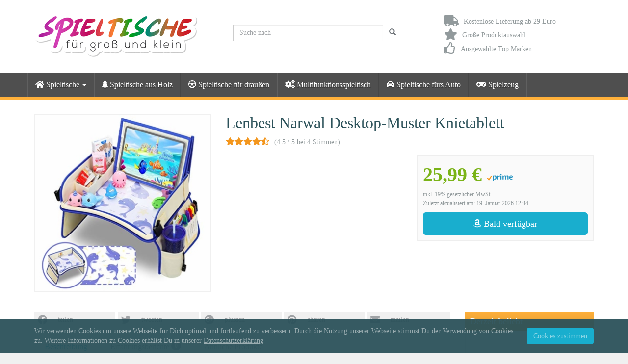

--- FILE ---
content_type: text/html; charset=UTF-8
request_url: https://www.kinder-spieltisch.de/produkt/lenbest-narwal-desktop-muster-knietablett/
body_size: 19361
content:
<!DOCTYPE html>
<html lang="de">
	<head>
		<meta charset="utf-8">
		<meta name="viewport" content="width=device-width, initial-scale=1.0, maximum-scale=1.0, user-scalable=no"/>
		<meta http-equiv="X-UA-Compatible" content="IE=edge">
		<title>Lenbest Narwal Desktop-Muster Knietablett - Kinder-Spieltisch.de</title>
		<meta name='robots' content='index, follow, max-image-preview:large, max-snippet:-1, max-video-preview:-1' />

	<!-- This site is optimized with the Yoast SEO plugin v18.0 - https://yoast.com/wordpress/plugins/seo/ -->
	<meta name="description" content="lll➤ lange Autofahrten sind für Kinder anstrengend. Mit diesem Reisetisch von Lenbest wird Ihrem Kind nicht langweilig ✓ Tablethalter ✓ viel Stauraum" />
	<link rel="canonical" href="https://www.kinder-spieltisch.de/produkt/lenbest-narwal-desktop-muster-knietablett/" />
	<meta property="og:locale" content="de_DE" />
	<meta property="og:type" content="article" />
	<meta property="og:title" content="Lenbest Narwal Desktop-Muster Knietablett - Kinder-Spieltisch.de" />
	<meta property="og:description" content="lll➤ lange Autofahrten sind für Kinder anstrengend. Mit diesem Reisetisch von Lenbest wird Ihrem Kind nicht langweilig ✓ Tablethalter ✓ viel Stauraum" />
	<meta property="og:url" content="https://www.kinder-spieltisch.de/produkt/lenbest-narwal-desktop-muster-knietablett/" />
	<meta property="og:site_name" content="Kinder-Spieltisch.de" />
	<meta property="article:modified_time" content="2019-12-18T21:06:11+00:00" />
	<meta property="og:image" content="https://www.kinder-spieltisch.de/wp-content/uploads/2019/12/lenbest-kinder-reisetisch-narwal-desktop-muster-knietablett-kinder-14-5-inch-ein.jpg" />
	<meta property="og:image:width" content="500" />
	<meta property="og:image:height" content="500" />
	<meta property="og:image:type" content="image/jpeg" />
	<meta name="twitter:card" content="summary_large_image" />
	<script type="application/ld+json" class="yoast-schema-graph">{"@context":"https://schema.org","@graph":[{"@type":["Person","Organization"],"@id":"https://www.kinder-spieltisch.de/#/schema/person/6e26bc1f0c988d87183598550e19d87f","name":"coder44_h2fp6o10","image":{"@type":"ImageObject","@id":"https://www.kinder-spieltisch.de/#personlogo","inLanguage":"de","url":"https://secure.gravatar.com/avatar/62dd2749ff4f62cf4802010c0d647341?s=96&d=mm&r=g","contentUrl":"https://secure.gravatar.com/avatar/62dd2749ff4f62cf4802010c0d647341?s=96&d=mm&r=g","caption":"coder44_h2fp6o10"},"logo":{"@id":"https://www.kinder-spieltisch.de/#personlogo"}},{"@type":"WebSite","@id":"https://www.kinder-spieltisch.de/#website","url":"https://www.kinder-spieltisch.de/","name":"Kinder-Spieltisch.de","description":"Spieltische für groß und klein","publisher":{"@id":"https://www.kinder-spieltisch.de/#/schema/person/6e26bc1f0c988d87183598550e19d87f"},"potentialAction":[{"@type":"SearchAction","target":{"@type":"EntryPoint","urlTemplate":"https://www.kinder-spieltisch.de/?s={search_term_string}"},"query-input":"required name=search_term_string"}],"inLanguage":"de"},{"@type":"ImageObject","@id":"https://www.kinder-spieltisch.de/produkt/lenbest-narwal-desktop-muster-knietablett/#primaryimage","inLanguage":"de","url":"https://www.kinder-spieltisch.de/wp-content/uploads/2019/12/lenbest-kinder-reisetisch-narwal-desktop-muster-knietablett-kinder-14-5-inch-ein.jpg","contentUrl":"https://www.kinder-spieltisch.de/wp-content/uploads/2019/12/lenbest-kinder-reisetisch-narwal-desktop-muster-knietablett-kinder-14-5-inch-ein.jpg","width":500,"height":500,"caption":"lenbest Kinder Knietablett"},{"@type":"WebPage","@id":"https://www.kinder-spieltisch.de/produkt/lenbest-narwal-desktop-muster-knietablett/#webpage","url":"https://www.kinder-spieltisch.de/produkt/lenbest-narwal-desktop-muster-knietablett/","name":"Lenbest Narwal Desktop-Muster Knietablett - Kinder-Spieltisch.de","isPartOf":{"@id":"https://www.kinder-spieltisch.de/#website"},"primaryImageOfPage":{"@id":"https://www.kinder-spieltisch.de/produkt/lenbest-narwal-desktop-muster-knietablett/#primaryimage"},"datePublished":"2019-12-18T20:41:26+00:00","dateModified":"2019-12-18T21:06:11+00:00","description":"lll➤ lange Autofahrten sind für Kinder anstrengend. Mit diesem Reisetisch von Lenbest wird Ihrem Kind nicht langweilig ✓ Tablethalter ✓ viel Stauraum","breadcrumb":{"@id":"https://www.kinder-spieltisch.de/produkt/lenbest-narwal-desktop-muster-knietablett/#breadcrumb"},"inLanguage":"de","potentialAction":[{"@type":"ReadAction","target":["https://www.kinder-spieltisch.de/produkt/lenbest-narwal-desktop-muster-knietablett/"]}]},{"@type":"BreadcrumbList","@id":"https://www.kinder-spieltisch.de/produkt/lenbest-narwal-desktop-muster-knietablett/#breadcrumb","itemListElement":[{"@type":"ListItem","position":1,"name":"Startseite","item":"https://www.kinder-spieltisch.de/"},{"@type":"ListItem","position":2,"name":"Produkte","item":"https://www.kinder-spieltisch.de/produkt/"},{"@type":"ListItem","position":3,"name":"Lenbest Narwal Desktop-Muster Knietablett"}]}]}</script>
	<!-- / Yoast SEO plugin. -->


<link rel='dns-prefetch' href='//s.w.org' />
		<script type="text/javascript">
			window._wpemojiSettings = {"baseUrl":"https:\/\/s.w.org\/images\/core\/emoji\/13.0.1\/72x72\/","ext":".png","svgUrl":"https:\/\/s.w.org\/images\/core\/emoji\/13.0.1\/svg\/","svgExt":".svg","source":{"concatemoji":"https:\/\/www.kinder-spieltisch.de\/wp-includes\/js\/wp-emoji-release.min.js?ver=5.7.14"}};
			!function(e,a,t){var n,r,o,i=a.createElement("canvas"),p=i.getContext&&i.getContext("2d");function s(e,t){var a=String.fromCharCode;p.clearRect(0,0,i.width,i.height),p.fillText(a.apply(this,e),0,0);e=i.toDataURL();return p.clearRect(0,0,i.width,i.height),p.fillText(a.apply(this,t),0,0),e===i.toDataURL()}function c(e){var t=a.createElement("script");t.src=e,t.defer=t.type="text/javascript",a.getElementsByTagName("head")[0].appendChild(t)}for(o=Array("flag","emoji"),t.supports={everything:!0,everythingExceptFlag:!0},r=0;r<o.length;r++)t.supports[o[r]]=function(e){if(!p||!p.fillText)return!1;switch(p.textBaseline="top",p.font="600 32px Arial",e){case"flag":return s([127987,65039,8205,9895,65039],[127987,65039,8203,9895,65039])?!1:!s([55356,56826,55356,56819],[55356,56826,8203,55356,56819])&&!s([55356,57332,56128,56423,56128,56418,56128,56421,56128,56430,56128,56423,56128,56447],[55356,57332,8203,56128,56423,8203,56128,56418,8203,56128,56421,8203,56128,56430,8203,56128,56423,8203,56128,56447]);case"emoji":return!s([55357,56424,8205,55356,57212],[55357,56424,8203,55356,57212])}return!1}(o[r]),t.supports.everything=t.supports.everything&&t.supports[o[r]],"flag"!==o[r]&&(t.supports.everythingExceptFlag=t.supports.everythingExceptFlag&&t.supports[o[r]]);t.supports.everythingExceptFlag=t.supports.everythingExceptFlag&&!t.supports.flag,t.DOMReady=!1,t.readyCallback=function(){t.DOMReady=!0},t.supports.everything||(n=function(){t.readyCallback()},a.addEventListener?(a.addEventListener("DOMContentLoaded",n,!1),e.addEventListener("load",n,!1)):(e.attachEvent("onload",n),a.attachEvent("onreadystatechange",function(){"complete"===a.readyState&&t.readyCallback()})),(n=t.source||{}).concatemoji?c(n.concatemoji):n.wpemoji&&n.twemoji&&(c(n.twemoji),c(n.wpemoji)))}(window,document,window._wpemojiSettings);
		</script>
		<style type="text/css">
img.wp-smiley,
img.emoji {
	display: inline !important;
	border: none !important;
	box-shadow: none !important;
	height: 1em !important;
	width: 1em !important;
	margin: 0 .07em !important;
	vertical-align: -0.1em !important;
	background: none !important;
	padding: 0 !important;
}
</style>
	<link rel='stylesheet' id='wp-block-library-css'  href='https://www.kinder-spieltisch.de/wp-includes/css/dist/block-library/style.min.css?ver=5.7.14' type='text/css' media='all' />
<link rel='stylesheet' id='toc-screen-css'  href='https://www.kinder-spieltisch.de/wp-content/plugins/table-of-contents-plus/screen.min.css?ver=2106' type='text/css' media='all' />
<link rel='stylesheet' id='wordpress-popular-posts-css-css'  href='https://www.kinder-spieltisch.de/wp-content/plugins/wordpress-popular-posts/assets/css/wpp.css?ver=6.0.4' type='text/css' media='all' />
<link rel='stylesheet' id='boostrap-css'  href='https://www.kinder-spieltisch.de/wp-content/themes/affiliatetheme/_/css/bootstrap.min.css?ver=5.7.14' type='text/css' media='all' />
<link rel='stylesheet' id='parent-theme-css'  href='https://www.kinder-spieltisch.de/wp-content/themes/affiliatetheme/style.css?ver=5.7.14' type='text/css' media='all' />
<link rel='stylesheet' id='font-awesome-css'  href='https://www.kinder-spieltisch.de/wp-content/themes/affiliatetheme/_/css/font-awesome.min.css?ver=5.13.0' type='text/css' media='all' />
<link rel='stylesheet' id='theme-css'  href='https://www.kinder-spieltisch.de/wp-content/themes/affiliatetheme-child/style.css?ver=5.7.14' type='text/css' media='all' />
<style id='theme-inline-css' type='text/css'>
 #wrapper{ background-color:#ffffff; background-color:#ffffff; box-shadow:0 0 10px rgba(221,221,221,1); } #wrapper-fluid #main{ background-color:#ffffff; background-color:#ffffff; } a { color:#19AECE; } a:hover, a:focus { color:#4be0ff; } ::selection { background:#19AECE; color:#FFFFFF; } ::-moz-selection { background:#19AECE; color:#FFFFFF; } .btn-at, .btn-primary { color:#FFFFFF; background-color:#19AECE; border-color:#19AECE; } .btn-detail { color:#FFFFFF; background-color:#929A9C; border-color:#929A9C; } .btn-buy { color:#FFFFFF; background-color:#19aece; border-color:#19aece; } .btn-link { color:#929A9C; }.btn-at.btn-outline, .btn-primary.btn-outline {background:none;color:#19AECE;}.btn-detail.btn-outline {background:none; color:#929A9C;}.btn-buy.btn-outline {background:none; color:#19aece;} .btn-at:hover, .btn-at:focus, .btn-at:active, .btn-primary:hover, .btn-primary:focus, .btn-primary:active, .btn-primary:active:hover, .btn-primary:active:focus { color:#FFFFFF; background-color:#4be0ff; border-color:#4be0ff; } .btn-detail:hover, .btn-detail:focus, .btn-detail:active { color:#FFFFFF; background-color:#b6bcbd; border-color:#b6bcbd; } .btn-buy:hover, .btn-buy:focus, .btn-buy:active { color:#FFFFFF; background-color:#4acae7; border-color:#4acae7; } .btn-link:hover, .btn-link:focus, .btn-link:active { color:#5B7175; } #topbar { background-color:#F2F8F9; background-color:#F2F8F9; color:#929A9C; } #topbar a { color:#929A9C; } #topbar a:hover, #topbar a:focus { color:#19AECE; } #header { color:#929A9C; background-color:#FFFFFF; background:-moz-linear-gradient(top, #FFFFFF 0%, #FFFFFF 100%); background:-webkit-gradient(linear, left top, left bottom, color-stop(0%,#FFFFFF), color-stop(100%,#FFFFFF)); background:-webkit-linear-gradient(top, #FFFFFF 0%,#FFFFFF 100%); background:-o-linear-gradient(top, #FFFFFF 0%,#FFFFFF 100%); background:-ms-linear-gradient(top, #FFFFFF 0%,#FFFFFF 100%); background:linear-gradient(to bottom, #FFFFFF 0%,#FFFFFF 100%); filter:progid:DXImageTransform.Microsoft.gradient( startColorstr='#FFFFFF', endColorstr='#FFFFFF',GradientType=0 ); } #header .brand { color:#19AECE; } #header .brand small { color:#929A9C; } #header .brand:hover, #header .brand:focus { color:#2C525A; }.cart-mini .fa {color:#19AECE;}.cart-mini strong {color:#2C525A;}.cart-mini a:hover strong,.cart-mini a:focus strong {color:#19AECE;}.cart-mini small {color:#929A9C;} #navigation .navbar { background-color:#4f4f4f; background:-moz-linear-gradient(top, #4f4f4f 0px, #4f4f4f 50px); background:-webkit-gradient(linear, left top, left bottom, color-stop(0px,#4f4f4f), color-stop(50px,#4f4f4f)); background:-webkit-linear-gradient(top, #4f4f4f 0px,#4f4f4f 50px); background:-o-linear-gradient(top, #4f4f4f 0px,#4f4f4f 50px); background:-ms-linear-gradient(top, #4f4f4f 0px,#4f4f4f 50px); background:linear-gradient(to bottom, #4f4f4f 0px,#4f4f4f 50px); filter:progid:DXImageTransform.Microsoft.gradient( startColorstr='#4f4f4f', endColorstr='#4f4f4f',GradientType=0 ); } #navigation .navbar .navbar-nav > li > a { color:#ffffff; } #navigation .navbar .navbar-nav > li > a:hover, #navigation .navbar .navbar-nav > li > a:focus, #navigation .navbar .navbar-nav > li:hover > a, #navigation .navbar .navbar-nav > .open > a, #navigation .navbar .navbar-nav > .open > a:hover, #navigation .navbar .navbar-nav > .open > a:focus, #navigation .navbar .navbar-nav > .current_page_item > a:hover, #navigation .navbar .navbar-nav > .current_page_item > a:focus, #navigation .navbar .navbar-nav > .current_page_parent > a:hover, #navigation .navbar .navbar-nav > .current_page_parent > a:focus { color:#FFFFFF; background-color:#19aece; background:-moz-linear-gradient(top, #19aece 0%, #19aece 100%); background:-webkit-gradient(linear, left top, left bottom, color-stop(0%,#19aece), color-stop(100%,#19aece)); background:-webkit-linear-gradient(top, #19aece 0%,#19aece 100%); background:-o-linear-gradient(top, #19aece 0%,#19aece 100%); background:-ms-linear-gradient(top, #19aece 0%,#19aece 100%); background:linear-gradient(to bottom, #19aece 0%,#19aece 100%); filter:progid:DXImageTransform.Microsoft.gradient( startColorstr='#19aece', endColorstr='#19aece',GradientType=0 ); } #navigation .navbar .navbar-nav > .current_page_item > a, #navigation .navbar .navbar-nav > .current_page_parent > a,#navigation .navbar .navbar-nav > .current-menu-item > a, #navigation .navbar .navbar-nav > .current-menu-ancestor > a { color:#d1d1d1; } #navigation .navbar .navbar-brand { color:#ffffff; } #navigation .navbar .navbar-brand:hover, #navigation .navbar .navbar-brand:focus { color:#FFFFFF; } #navigation .navbar .navbar-brand, #navigation .navbar .navbar-nav > li > a { text-shadow:0 1px 0 rgba(0,0,0,0.25); } @media (max-width:767px) { #navigation .navbar .navbar-toggle .icon-bar { box-shadow:0 1px 0 rgba(0,0,0,0.25); } } @media (min-width:768px) { #navigation .navbar .navbar-nav { border-right:1px solid rgb(255, 255, 255); border-right:1px solid rgba(255,255,255,0.1); border-left:1px solid rgb(0, 0, 0); border-left:1px solid rgba(0,0,0,0.1); } #navigation .navbar .navbar-nav > li { border-right:1px solid rgb(0, 0, 0); border-right:1px solid rgba(0,0,0,0.1); border-left:1px solid rgb(255, 255, 255); border-left:1px solid rgba(255,255,255,0.1); } #navigation .dropdown-submenu > a:after { border-left-color:#9fa2a5; } #navigation .dropdown-submenu:hover > a:after, #navigation .dropdown-submenu.open > a:after, #navigation .dropdown-submenu > a:hover:after, #navigation .dropdown-submenu > a:focus:after { border-left-color:#FFFFFF!important; } } @media (max-width:767px) { #navigation .navbar .navbar-collapse { border-color:rgb(0, 0, 0); border-color:rgba(0,0,0,0.1); box-shadow:inset 0 1px 0 rgb(255, 255, 255); box-shadow:inset 0 1px 0 rgba(255,255,255,0.1); } #navigation .navbar .navbar-form { border-color:rgb(0, 0, 0); border-color:rgba(0,0,0,0.1); box-shadow:inset 0 1px 0 rgb(255, 255, 255), 0 1px 0 rgb(255, 255, 255); box-shadow:inset 0 1px 0 rgba(255,255,255,0.1), 0 1px 0 rgba(255,255,255,0.1); } } #navigation .navbar .navbar-toggle .icon-bar { background-color:#ffffff; } #navigation .navbar .navbar-toggle:hover .icon-bar, #navigation .navbar .navbar-toggle:focus .icon-bar { background-color:#ffffff; } #navigation .dropdown-menu { background-color:#4f4f4f; background-color:#4f4f4f; } #navigation .dropdown-menu > li > a { color:#FFFFFF; } #navigation .dropdown-menu > .current_page_item > a, #navigation .dropdown-menu > .current_page_parent > a { color:#9fa2a5; } #navigation .dropdown-menu > .current_page_item > a:after, #navigation .dropdown-menu > .current_page_parent > a:after { border-left-color:#9fa2a5; } #navigation .dropdown-menu > li:hover > a, #navigation .dropdown-menu > li.open > a, #navigation .dropdown-menu > li > a:hover, #navigation .dropdown-menu > li > a:focus { background-color:#19AECE; background-color:#19AECE; color:#FFFFFF; } .thumbnail[class*="product-"] .product-title { color:#2C525A; } .thumbnail[class*="product-"] .product-title:hover,.thumbnail[class*="product-"] .product-title:focus { color:#19AECE; text-decoration:none; } #sidebar .widget { background-color:#f4f4f4; background-color:#f4f4f4; border:1px solid #E6EBED; }#sidebar .widget .h1 { color:#FFFFFF; background-color:#dd9933; background:-moz-linear-gradient(top, #ffb03a 0%, #dd9933 100%); background:-webkit-gradient(linear, left top, left bottom, color-stop(0%,#ffb03a), color-stop(100%,#dd9933)); background:-webkit-linear-gradient(top, #ffb03a 0%,#dd9933 100%); background:-o-linear-gradient(top, #ffb03a 0%,#dd9933 100%); background:-ms-linear-gradient(top, #ffb03a 0%,#dd9933 100%); background:linear-gradient(to bottom, #ffb03a 0%,#dd9933 100%); filter:progid:DXImageTransform.Microsoft.gradient( startColorstr='#ffb03a', endColorstr='#dd9933',GradientType=0 ); } #sidebar .widget_inline ul li, #sidebar .widget_block ul li a,#sidebar .widget_amazon_cart .price-sum, .filterform .form-group { border-top:1px solid #E6EBED; }#sidebar .widget hr {border-color:#E6EBED;}#sidebar .widget_amazon_cart .price-sum {border-bottom:1px solid #E6EBED;}#sidebar .widget a:not(.btn),.thumbnail[class*="product-"] .product-title {color:#2C525A;}#sidebar .widget a:not(.btn):hover,#sidebar .widget a:not(.btn):focus,.thumbnail[class*="product-"] .product-title:hover,.thumbnail[class*="product-"] .product-title:focus {color:#19AECE;} #sidebar .widget_block a:not(.btn),#sidebar .widget_product_feed ul li a p,#sidebar .widget_amazon_cart ul li a p { color:#2C525A; } #sidebar .widget_block a:not(.btn):hover, #sidebar .widget_block a:not(.btn):focus,#sidebar .widget_product_feed ul li a:hover p,#sidebar .widget_amazon_cart ul li a:hover p,#sidebar .widget_product_feed ul li a:focus p,#sidebar .widget_amazon_cart ul li a:focus p { background-color:#FFFFFF; background-color:#FFFFFF; color:#19AECE; } #sidebar .widget_block ul > li > a:hover + .count, #sidebar .widget_block ul > li > a:focus + .count { color:#19AECE; } #sidebar .widget_inline ul li, #sidebar .widget .post-date, #sidebar .widget .rss-date, #sidebar .widget cite, #sidebar .widget .count, #sidebar .widget_inline caption,#sidebar .widget .filterform .slide span,#sidebar .widget_amazon_cart .remove a,#sidebar .widget .filterform .filter-instruction,#sidebar .widget_calendar #wp-calendar td,#sidebar .widget_product_advice .product-tax a { color:#929A9C; }#sidebar .widget .textwidget,#sidebar .widget .filterform label,#sidebar .widget .filterform .control-label,#sidebar .widget_calendar #wp-calendar th,#sidebar .widget_calendar #wp-calendar caption,#sidebar .widget label.screen-reader-text,#sidebar .widget_amazon_cart .price-sum { color:#5B7175;}.toc_widget > .toc_widget_list li {border-top:1px solid #E6EBED;}.toc_widget > .toc_widget_list li a > .toc_number {color:#19AECE;} #footer .widget { background-color:#f4f4f4; background-color:#f4f4f4; border:1px solid #f5f5f5; }#footer .widget .h1 { color:#2C525A; background-color:#f4f4f4; background:-moz-linear-gradient(top, #f4f4f4 0%, #f4f4f4 100%); background:-webkit-gradient(linear, left top, left bottom, color-stop(0%,#f4f4f4), color-stop(100%,#f4f4f4)); background:-webkit-linear-gradient(top, #f4f4f4 0%,#f4f4f4 100%); background:-o-linear-gradient(top, #f4f4f4 0%,#f4f4f4 100%); background:-ms-linear-gradient(top, #f4f4f4 0%,#f4f4f4 100%); background:linear-gradient(to bottom, #f4f4f4 0%,#f4f4f4 100%); filter:progid:DXImageTransform.Microsoft.gradient( startColorstr='#f4f4f4', endColorstr='#f4f4f4',GradientType=0 );border-bottom:1px solid #f5f5f5;} #footer .widget_inline ul li, #footer .widget_block ul > li > a,#footer .widget_amazon_cart .price-sum, #footer .filterform .form-group { border-top:1px solid #f5f5f5; }#footer .widget hr {border-color:#f5f5f5;}#footer .widget_amazon_cart .price-sum {border-bottom:1px solid #f5f5f5;}#footer .widget a:not(.btn),#footer .thumbnail[class*="product-"] .product-title {color:#2C525A;}#footer .widget a:not(.btn):hover,#footer .widget a:not(.btn):focus,#footer .thumbnail[class*="product-"] .product-title:hover,#footer .thumbnail[class*="product-"] .product-title:focus {color:#19AECE;} #footer .widget_block a:not(.btn),#footer .widget_product_feed ul li a p,#footer .widget_amazon_cart ul li a p { color:#2C525A; } #footer .widget_block a:not(.btn):hover, #footer .widget_block a:not(.btn):focus,#footer .widget_product_feed ul li a:hover p,#footer .widget_amazon_cart ul li a:hover p,#footer .widget_product_feed ul li a:focus p,#footer .widget_amazon_cart ul li a:focus p { background-color:#F2F8F9; background-color:#F2F8F9; color:#19AECE; } #footer .widget_block ul > li > a:hover + .count, #footer .widget_block ul > li > a:focus + .count { color:#19AECE; } #footer .widget_inline ul li, #footer .widget .post-date, #footer .widget .rss-date, #footer .widget cite, #footer .widget .count, #footer .widget_inline caption,#footer .widget .filterform .slide span,#footer .widget_amazon_cart .remove a,#footer .widget .filterform .filter-instruction,#footer .widget_calendar #wp-calendar td,#footer .widget_product_advice .product-tax a { color:#929A9C; }#footer .widget .textwidget,#footer .widget .filterform label,#footer .widget .filterform .control-label,#footer .widget_calendar #wp-calendar th,#footer .widget_calendar #wp-calendar caption,#footer .widget label.screen-reader-text,#footer .widget_amazon_cart .price-sum { color:#5B7175;}.table-amazon-cart .product-title p a {color:#2C525A;}.table-amazon-cart .product-title p a:hover,.table-amazon-cart .product-title p a:focus {color:#19AECE;} #breadcrumbs { background-color:#2C525A; background-color:#2C525A; } #breadcrumbs p { color:#929A9C; } #breadcrumbs a { color:#929A9C; } #breadcrumbs a:hover, #breadcrumbs a:focus { color:#FFFFFF; } #footer-top { background-color:#f4f4f4; background-color:#f4f4f4; } #footer-bottom { background-color:#4f4f4f; background-color:#4f4f4f; color:#9fa2a5; } #footer-bottom a { color:#9fa2a5; } #footer-bottom a:hover, #footer-bottom a:focus { color:#19AECE; } .table-product > thead > tr > th { color:#2c525a; background:#f7f7f7; background:-moz-linear-gradient(top, #f7f7f7 0%, #f7f7f7 100%); background:-webkit-gradient(linear, left top, left bottom, color-stop(0%,#f7f7f7), color-stop(100%,#f7f7f7)); background:-webkit-linear-gradient(top, #f7f7f7 0%,#f7f7f7 100%); background:-o-linear-gradient(top, #f7f7f7 0%,#f7f7f7 100%); background:-ms-linear-gradient(top, #f7f7f7 0%,#f7f7f7 100%); background:linear-gradient(to bottom, #f7f7f7 0%,#f7f7f7 100%); filter:progid:DXImageTransform.Microsoft.gradient( startColorstr="#f7f7f7", endColorstr="#f7f7f7",GradientType=0 ); } .table-product-x thead tr:first-of-type .table-highlight { color:#FFFFFF; background:#ffc84f; background:-moz-linear-gradient(top, #ffc84f 0%, #F3961D 100%); background:-webkit-gradient(linear, left top, left bottom, color-stop(0%,#ffc84f), color-stop(100%,#F3961D)); background:-webkit-linear-gradient(top, #ffc84f 0%,#F3961D 100%); background:-o-linear-gradient(top, #ffc84f 0%,#F3961D 100%); background:-ms-linear-gradient(top, #ffc84f 0%,#F3961D 100%); background:linear-gradient(to bottom, #ffc84f 0%,#F3961D 100%); filter:progid:DXImageTransform.Microsoft.gradient( startColorstr="#ffc84f", endColorstr="#F3961D",GradientType=0 ); border-left:2px solid #F3961D !important; border-right:2px solid #F3961D !important; } .table-product-x tbody .table-highlight { border-left:2px solid #F3961D !important; border-right:2px solid #F3961D !important; } .table-product-x tbody tr:last-of-type .table-highlight { border-bottom:2px solid #F3961D !important; } .table-product-y .table-highlight { border:none; box-shadow:0 2px 0 #F3961D inset, 0 -2px 0 #F3961D inset; } .table-product-y .table-highlight:first-of-type { background:#F3961D; color:#FFFFFF; } .table-product-y .table-highlight:last-of-type { box-shadow:0 2px 0 #F3961D inset, 0 -2px 0 #F3961D inset, -2px 0 0 #F3961D inset; } .table-product .table-highlight { background:rgba(243,150,29,0.05); border-color:rgba(243,150,29,0.1); } #header > .container .form-search .btn:hover, #header > .container .form-search .btn:focus { color:#19AECE; } .post-meta a:hover, .post-meta a:focus { color:#19AECE; } article[class*="post-"] > h2 > a:hover, article[class*="post-"] > h2 > a:focus, article[class*="post-"] > .post-inner > h2 > a:hover, article[class*="post-"] > .post-inner > h2 > a:focus { color:#19AECE; } .pagination > li > a:hover, .pagination > li > span:hover, .pagination > li > a:focus, .pagination > li > span:focus { color:#19AECE; } .pagination > .active > a, .pagination > .active > span, .pagination > .active > a:hover, .pagination > .active > span:hover, .pagination > .active > a:focus, .pagination > .active > span:focus { background-color:#19AECE; border-color:#19AECE; } .pager li > a:hover, .pager li > a:focus { color:#19AECE; } .comment .media-heading a:hover, .comment .media-heading a:focus { color:#19AECE; } .comment .comment-reply-link:hover, .comment .comment-reply-link:focus { color:#19AECE; } .nav-tabs > li.active > a, .nav-tabs > li.active > a:hover, .nav-tabs > li.active > a:focus { color:#19AECE; } div[id*="accordion"] .panel-heading .panel-title[aria-expanded="true"] { color:#19AECE; } @media (max-width:767px) { #atTab.nav-tabs .dropdown-menu > li > a:focus, #atTab.nav-tabs .dropdown-menu > li > a:hover { color:#19AECE; } #atTab.nav-tabs .dropdown-menu > li.active > a { background:#19AECE; } } .result-filter .btn-link.active { color:#19AECE; } .badge-at { background:#19AECE; } .table-product .product-title > a:hover, .table-product .product-title > a:focus { color:#19AECE; } .product-reviews-number .progress svg path { stroke:#19AECE; } .filterform .slider-selection { background:#19AECE; } .select2-container--default .select2-results__option--highlighted[aria-selected] { background-color:#19AECE; } .select2-container--default .select2-results > .select2-results__options::-webkit-scrollbar-thumb:active { background:#19AECE; } article[class*="post-"] > h2 > a, article[class*="post-"] > .post-inner > h2 > a { color:#2C525A; } .comment .media-heading { color:#2C525A; } .form-control:focus { color:#2C525A; } .result-filter .btn-link:hover, .result-filter .btn-link:focus { color:#2C525A; } .table-product .product-title > a { color:#2C525A; } .product_top_rated .title a { color:#2C525A; } .product_top_rated .title a:hover, .product_top_rated .title a:focus { color:#19AECE; } .product-select-shortcode .label-control { color:#2C525A; } .product_top_rated .progress-bar { background:#19AECE; } .product-grid-hover:hover .caption-hover { box-shadow:0 0 0 3px #19AECE; } .product-grid-hover .caption-hover .caption-hover-txt { border:3px solid #19AECE; } .page-nav > span { color:#19AECE; } .page-nav a:hover, .page-nav a:focus { color:#19AECE; }.product-price .price,.widget_amazon_cart .product-price {color:#7ab317;}.product-price .price del,.widget_amazon_cart .product-price del {color:#c01313;}.product-rating {color:#929A9C;}.product-rating [class*="fa-star"] {color:#f3961d;}.product-price .price-hint {color:#929A9C;}.table-product .product-reviews .rating-summary-value {color:#2C525A;}.cookie-bar {background:rgba(44,82,90, 0.95);} 
</style>
<link rel='stylesheet' id='lightbox-css'  href='https://www.kinder-spieltisch.de/wp-content/themes/affiliatetheme/_/css/lightbox.css?ver=5.7.14' type='text/css' media='all' />
<script type='text/javascript' src='https://www.kinder-spieltisch.de/wp-includes/js/jquery/jquery.min.js?ver=3.5.1' id='jquery-core-js'></script>
<script type='text/javascript' src='https://www.kinder-spieltisch.de/wp-includes/js/jquery/jquery-migrate.min.js?ver=3.3.2' id='jquery-migrate-js'></script>
<script type='application/json' id='wpp-json'>
{"sampling_active":0,"sampling_rate":100,"ajax_url":"https:\/\/www.kinder-spieltisch.de\/wp-json\/wordpress-popular-posts\/v1\/popular-posts","api_url":"https:\/\/www.kinder-spieltisch.de\/wp-json\/wordpress-popular-posts","ID":574,"token":"dd85f18213","lang":0,"debug":0}
</script>
<script type='text/javascript' src='https://www.kinder-spieltisch.de/wp-content/plugins/wordpress-popular-posts/assets/js/wpp.min.js?ver=6.0.4' id='wpp-js-js'></script>
<script type='text/javascript' src='https://www.kinder-spieltisch.de/wp-content/themes/affiliatetheme/_/js/jquery.validate.min.js?ver=1.15.0' id='jquery-validate-js'></script>
<link rel="https://api.w.org/" href="https://www.kinder-spieltisch.de/wp-json/" /><link rel="EditURI" type="application/rsd+xml" title="RSD" href="https://www.kinder-spieltisch.de/xmlrpc.php?rsd" />
<link rel="wlwmanifest" type="application/wlwmanifest+xml" href="https://www.kinder-spieltisch.de/wp-includes/wlwmanifest.xml" /> 
<link rel='shortlink' href='https://www.kinder-spieltisch.de/?p=574' />
<link rel="alternate" type="application/json+oembed" href="https://www.kinder-spieltisch.de/wp-json/oembed/1.0/embed?url=https%3A%2F%2Fwww.kinder-spieltisch.de%2Fprodukt%2Flenbest-narwal-desktop-muster-knietablett%2F" />
<link rel="alternate" type="text/xml+oembed" href="https://www.kinder-spieltisch.de/wp-json/oembed/1.0/embed?url=https%3A%2F%2Fwww.kinder-spieltisch.de%2Fprodukt%2Flenbest-narwal-desktop-muster-knietablett%2F&#038;format=xml" />
<style type="text/css">div#toc_container {width: 50%;}</style>            <style id="wpp-loading-animation-styles">@-webkit-keyframes bgslide{from{background-position-x:0}to{background-position-x:-200%}}@keyframes bgslide{from{background-position-x:0}to{background-position-x:-200%}}.wpp-widget-placeholder,.wpp-widget-block-placeholder{margin:0 auto;width:60px;height:3px;background:#dd3737;background:linear-gradient(90deg,#dd3737 0%,#571313 10%,#dd3737 100%);background-size:200% auto;border-radius:3px;-webkit-animation:bgslide 1s infinite linear;animation:bgslide 1s infinite linear}</style>
            <script type="text/javascript"> var ajaxurl = "https://www.kinder-spieltisch.de/wp-admin/admin-ajax.php" </script><style>#navigation { border-bottom: 5px solid #ffb03a; }

@media (min-width: 900px) {
.navbar-left, #navigation .navbar-12 .navbar-left { margin-left: -30px; margin-right: -30px; }
}

@media (max-width: 767px) {
    html #navigation .dropdown .extra-toggle { display: none; }
    html #navigation .dropdown:not(.open) .dropdown-menu { display: block !important; position: relative; float: none; margin: 0; background: transparent; box-shadow: none; padding: 0; }
    html #navigation .dropdown:not(.open) .dropdown-menu li a { padding: 10px 15px; }
}

<style>
	.su-spoiler.my-tab-title {}
	.su-spoiler.my-tab-title .su-spoiler-title { padding-top:14px; padding-left:43px; font-weight:600; background-color: #f4f4f4; border-bottom: 1px solid #ccc; height:55px; color:#333333; font-size:16px; }
	.su-spoiler.my-tab-title .su-spoiler-title .su-spoiler-icon,
	.su-spoiler.su-spoiler-closed.my-tab-title .su-spoiler-title .su-spoiler-icon { padding-top:8px; padding-left:20px; left: 3px; font-size:16px; color:#9da1a1;}
	.su-spoiler.my-tab-title .su-spoiler-content {}

.table-product-y { font-size: 0.875rem;  }
.table-product > thead > tr > th { font-size: 0.975rem; }
.table-product-y colgroup col { width: auto !important; }
.table-product-y colgroup col:nth-child(1) { width: 5% !important; }
.table-product-y colgroup col:nth-child(2) { width: 30% !important; }
.table-product-y colgroup col:nth-child(3) { width: 50% !important; }
.table-product-y colgroup col:nth-child(4) { width: 5% !important; }
.table-product-y colgroup col:nth-child(5) { width: 5% !important; }
.table-product .product-price .price { font-size: 1.175rem; }
.table-product .product-title > a { font-size: 1.075rem; }
.table-product-y .table-counter { font-size: 0.937rem; }

.list-social > li > a i.fa { color: #fff; }
.list-social > li > a > i.fa-facebook { background: #3b5998; }
.list-social > li > a > i.fa-google-plus { background: #dd4b39; }
.list-social > li > a > i.fa-instagram { background: #3f729b; }
.list-social > li > a > i.fa-linkedin { background: #0976b4; }
.list-social > li > a > i.fa-pinterest { background: #cc2127; }
.list-social > li > a > i.fa-rss { background: #f26522; }
.list-social > li > a > i.fa-skype { background: #00aff0; }
.list-social > li > a > i.fa-tumblr { background: #35465c; }
.list-social > li > a > i.fa-twitch { background: #6441a5; }
.list-social > li > a > i.fa-twitter { background: #55acee; }
.list-social > li > a > i.fa-whatsapp { background: #4dc247; }
.list-social > li > a > i.fa-xing { background: #026466; }
.list-social > li > a > i.fa-youtube { background: #cd201f; }
</style></style><!-- Google Tag Manager -->
<script>(function(w,d,s,l,i){w[l]=w[l]||[];w[l].push({'gtm.start':
new Date().getTime(),event:'gtm.js'});var f=d.getElementsByTagName(s)[0],
j=d.createElement(s),dl=l!='dataLayer'?'&l='+l:'';j.async=true;j.src=
'https://www.googletagmanager.com/gtm.js?id='+i+dl;f.parentNode.insertBefore(j,f);
})(window,document,'script','dataLayer','GTM-WNDTQ6X');</script>
<!-- End Google Tag Manager -->

<!-- Google Tag Manager (noscript) -->
<noscript><iframe src="https://www.googletagmanager.com/ns.html?id=GTM-WNDTQ6X"
height="0" width="0" style="display:none;visibility:hidden"></iframe></noscript>
<!-- End Google Tag Manager (noscript) --><style id="kirki-inline-styles">body{background:#f0f0f0;background-color:#f0f0f0;background-repeat:no-repeat;background-position:left top;-webkit-background-size:cover;-moz-background-size:cover;-ms-background-size:cover;-o-background-size:cover;background-size:cover;}h1, h2, h3, h4, h5, h6, .h1, .h2, .h3, .h4, .h5, .h6{font-family:Hind;font-weight:400;text-transform:none;color:#2c525a;}body, .product-grid-hover .caption-hover .caption-hover-txt{font-family:Open Sans;font-weight:400;text-transform:none;color:#5b7175;}#header .brand{font-family:Hind;font-weight:400;text-transform:none;}</style>	</head>
	
	<body class="product-template-default single single-product postid-574 chrome osx">
		<a href="#content" class="sr-only sr-only-focusable">Skip to main content</a>
		<div id="wrapper-fluid">
						
			<header id="header" class="">
				<div class="container">		<div class="row">
			<div class="col-sm-4">
				<a href="https://www.kinder-spieltisch.de" title="Kinder-Spieltisch.de" class="brand"><img src="https://www.kinder-spieltisch.de/wp-content/uploads/2020/11/Text_Logo_klein.png" width="334" height="88" alt="Spieltische für groß und klein" class="img-responsive" /></a>
			</div>

			<div class="col-sm-8">
				<div class="col-sm-6">
<form role="search" method="get" id="searchform" class="searchform hidden-xs" style="border-top-left-radius: 4px; border-bottom-left-radius: 4px; margin: 50px 0 0px 0;" action="https://www.kinder-spieltisch.de" _lpchecked="1">
<div class="input-group">
            <input type="text" class="form-control" name="s" id="name" placeholder="Suche nach" value=""><br />
            <span class="input-group-btn"><br />
                <button type="submit" class="btn btn-default"><span class="glyphicon glyphicon-search"></span></button><br />
            </span>
        </div>
</p></form>
</div>
<div class="col-sm-5">
<ul class="fa-ul list-usp pull-right hidden-xs hidden-sm" style="line-height: 2.0; font-size: 14px;">
<li><i class="fa fa-truck" style="font-size: 24px;"></i> <span>Kostenlose Lieferung ab 29 Euro</span></li>
<li><i class="fa fa-star" style="font-size: 24px;"></i> <span>Große Produktauswahl</span></li>
<li><i class="fa fa-thumbs-o-up" style="font-size: 24px;"></i> <span>Ausgewählte Top Marken</span></li>
</ul>
</div>
<div class="clearfix"></div>
			</div>
		</div>
	</div>	
	<nav id="navigation" role="navigation" class="">
		<div class="navbar navbar-xcore navbar-12 navbar-hover">
			<div class="container">
				<div class="navbar-header">
					<button type="button" class="navbar-toggle" data-toggle="collapse" data-target=".navbar-collapse">
						<span class="sr-only">Toggle navigation</span>
						<span class="icon-bar"></span>
						<span class="icon-bar"></span>
						<span class="icon-bar"></span>
					</button>
					<a href="https://www.kinder-spieltisch.de" title="Kinder-Spieltisch.de" class="navbar-brand visible-xs">
						Kinder-Spieltisch.de					</a>
				</div>
				<div class="collapse navbar-collapse">
					<ul id="menu-hauptnavigation" class="nav navbar-nav navbar-left"><li id="menu-item-21" class="dropdown menu-item menu-item-type-post_type menu-item-object-page menu-item-home menu-item-has-children"><a href="https://www.kinder-spieltisch.de/" class="dropdown-toggle" ><i class="fa fa-home"></i> Spieltische <b class="caret"></b></a><a href="#" class="extra-toggle dropdown-toggle" data-toggle="dropdown"><span class="glyphicon glyphicon-plus"></span></a>
<ul class="dropdown-menu">
	<li id="menu-item-40" class="menu-item menu-item-type-post_type menu-item-object-page"><a href="https://www.kinder-spieltisch.de/spieltische-fuer-kinder/"><i class="fa fa-child"></i> Spieltische für Kinder</a></li>
	<li id="menu-item-41" class="menu-item menu-item-type-post_type menu-item-object-page"><a href="https://www.kinder-spieltisch.de/spieltische-fuer-babys/"><i class="fa fa-star"></i> Spieltische für Babys</a></li>
</ul>
</li>
<li id="menu-item-42" class="menu-item menu-item-type-post_type menu-item-object-page"><a href="https://www.kinder-spieltisch.de/spieltische-aus-holz/"><i class="fa fa-tree"></i> Spieltische aus Holz</a></li>
<li id="menu-item-44" class="menu-item menu-item-type-post_type menu-item-object-page"><a href="https://www.kinder-spieltisch.de/spieltische-fuer-draussen/"><i class="fa fa-futbol-o"></i> Spieltische für draußen</a></li>
<li id="menu-item-45" class="menu-item menu-item-type-post_type menu-item-object-page"><a href="https://www.kinder-spieltisch.de/multifunktionsspieltisch/"><i class="fa fa-cogs"></i> Multifunktionsspieltisch</a></li>
<li id="menu-item-600" class="menu-item menu-item-type-post_type menu-item-object-page"><a href="https://www.kinder-spieltisch.de/spieltische-fuers-auto/"><i class="fa fa-car"></i> Spieltische fürs Auto</a></li>
<li id="menu-item-800" class="menu-item menu-item-type-post_type menu-item-object-page"><a href="https://www.kinder-spieltisch.de/kinderspielzeug/"><i class="fa fa-gamepad"></i></i> Spielzeug</a></li>
</ul>					
					<form class="navbar-form navbar-right form-search hidden-lg hidden-md hidden-sm" action="https://www.kinder-spieltisch.de">
	<div class="input-group">
		<input type="text" class="form-control" name="s" id="name" placeholder="Suche nach">
		<span class="input-group-btn">
			<button type="submit" class="btn btn-default"><span class="glyphicon glyphicon-search"></span></button>
		</span>
	</div>
</form>				</div>
			</div>
		</div>
	</nav>
			</header>
			
			
<div id="main" class="">
	<div class="container">
		<div class="row" id="product-details">
			<div class="col-sm-8 col-sm-push-4">
				<h1 class="product-title">Lenbest Narwal Desktop-Muster Knietablett</h1>

    <div class="product-rating">
        <span title="4.5 / 5 bei 4 Stimmen"><i class="fas fa-star"></i><i class="fas fa-star"></i><i class="fas fa-star"></i><i class="fas fa-star"></i><i class="fas fa-star-half-alt"></i></span><small>(4.5 / 5 bei 4 Stimmen)</small>    </div>

									<div class="row">
						<div class="col-md-6 col-md-push-6">
							<div class="product-buybox">
	<div class="row">
		<div class="col-xxs-12 col-xs-6 col-md-12">
			    <div class="product-price">
        <p class="price">25,99 &euro; <i class="at at-prime"></i></p>
        <small class="price-hint">inkl. 19% gesetzlicher MwSt.<span class="last-update-hint"><small class="price-hint text-block">Zuletzt aktualisiert am: 19. Januar 2026 12:34</small></span></small>    </div>
		</div>
		<div class="col-xxs-12 col-xs-6 col-md-12">
			<a href="https://www.amazon.de/dp/B07WLCG7WF?tag=kinder-spieltisch-21&linkCode=ogi&th=1&psc=1" onClick="ga('send', 'event','Links', 'Externen Link aufgerufen', 'Quelle: Ziel:');" title="Lenbest Narwal Desktop-Muster Knietablett" class="btn btn-buy btn-block btn-lg" rel="nofollow" target="_blank"><i class="fa fa-amazon"></i> Bald verfügbar</a>		</div>
	</div>
</div>


						</div>

						<div class="col-md-6 col-md-pull-6">
								<table class="table table-details table-condensed">
			</table>
						</div>
					</div>
				
					
			</div>
			
			<div class="col-sm-4 col-sm-pull-8">
				<div class="carousel slide article-slide" id="productGallery">
    <div class='carousel-outer'>
        <div class="carousel-inner cont-slider">
                            <div class="item active">
                    <div class="img-wrapper">
                        <a class="img-wrapper-inner" href="https://www.amazon.de/dp/B07WLCG7WF?tag=kinder-spieltisch-21&linkCode=ogi&th=1&psc=1" title="Lenbest Narwal Desktop-Muster Knietablett" target="_blank" rel="sponsored"><img width="360" height="360" src="https://www.kinder-spieltisch.de/wp-content/uploads/2019/12/lenbest-kinder-reisetisch-narwal-desktop-muster-knietablett-kinder-14-5-inch-ein-360x360.jpg" class="img-responsive wp-post-image" alt="lenbest Kinder Knietablett" loading="lazy" srcset="https://www.kinder-spieltisch.de/wp-content/uploads/2019/12/lenbest-kinder-reisetisch-narwal-desktop-muster-knietablett-kinder-14-5-inch-ein-360x360.jpg 360w, https://www.kinder-spieltisch.de/wp-content/uploads/2019/12/lenbest-kinder-reisetisch-narwal-desktop-muster-knietablett-kinder-14-5-inch-ein-300x300.jpg 300w, https://www.kinder-spieltisch.de/wp-content/uploads/2019/12/lenbest-kinder-reisetisch-narwal-desktop-muster-knietablett-kinder-14-5-inch-ein-150x150.jpg 150w, https://www.kinder-spieltisch.de/wp-content/uploads/2019/12/lenbest-kinder-reisetisch-narwal-desktop-muster-knietablett-kinder-14-5-inch-ein-262x262.jpg 262w, https://www.kinder-spieltisch.de/wp-content/uploads/2019/12/lenbest-kinder-reisetisch-narwal-desktop-muster-knietablett-kinder-14-5-inch-ein-162x162.jpg 162w, https://www.kinder-spieltisch.de/wp-content/uploads/2019/12/lenbest-kinder-reisetisch-narwal-desktop-muster-knietablett-kinder-14-5-inch-ein-100x100.jpg 100w, https://www.kinder-spieltisch.de/wp-content/uploads/2019/12/lenbest-kinder-reisetisch-narwal-desktop-muster-knietablett-kinder-14-5-inch-ein-50x50.jpg 50w, https://www.kinder-spieltisch.de/wp-content/uploads/2019/12/lenbest-kinder-reisetisch-narwal-desktop-muster-knietablett-kinder-14-5-inch-ein.jpg 500w" sizes="(max-width: 360px) 100vw, 360px" /></a>                    </div>
                </div>
                        </div>

            </div>

    </div>			</div>
		</div>

		<hr>

				
		<div class="row" id="product-infos">
            <div class="col-sm-9">
				<div id="content">
											<article class="post-574 product type-product status-publish has-post-thumbnail hentry">														
							<div class="post-social">
    <div class="btn-group btn-group-social btn-group-justified btn-group-md">
		
		            <a class="btn btn-social btn-whatsapp visible-xs" href="whatsapp://send?text=Lenbest+Narwal+Desktop-Muster+Knietablett - https%3A%2F%2Fwww.kinder-spieltisch.de%2Fprodukt%2Flenbest-narwal-desktop-muster-knietablett%2F" target="_blank" rel="nofollow">
                <i class="fab fa-whatsapp"></i>
                <span class="count">1337</span>
				<span class="hidden-xs hidden-sm">WhatsApp</span>            </a>
		
		
		            <a class="btn btn-social btn-facebook-share" href="https://www.facebook.com/sharer.php?u=https%3A%2F%2Fwww.kinder-spieltisch.de%2Fprodukt%2Flenbest-narwal-desktop-muster-knietablett%2F" onclick="socialp(this, 'fb');return false;" target="_blank" rel="nofollow">
                <i class="fab fa-facebook"></i>
									<span class="hidden-xs hidden-sm">teilen</span>				            </a>
		
		            <a class="btn btn-social btn-twitter" href="https://twitter.com/share?url=https%3A%2F%2Fwww.kinder-spieltisch.de%2Fprodukt%2Flenbest-narwal-desktop-muster-knietablett%2F" onclick="socialp(this, 'twitter');return false;" target="_blank" rel="nofollow">
                <i class="fab fa-twitter"></i>
									<span class="hidden-xs hidden-sm">tweeten</span>				            </a>
		
		            <a class="btn btn-social btn-google-plus" href="https://plus.google.com/share?url=https%3A%2F%2Fwww.kinder-spieltisch.de%2Fprodukt%2Flenbest-narwal-desktop-muster-knietablett%2F" onclick="socialp(this, 'gplus');return false;" target="_blank" rel="nofollow">
                <i class="fab fa-google-plus"></i>
									<span class="hidden-xs hidden-sm">plussen</span>				            </a>
		
		
		            <a class="btn btn-social btn-pinterest" href="https://pinterest.com/pin/create/button/?url=https%3A%2F%2Fwww.kinder-spieltisch.de%2Fprodukt%2Flenbest-narwal-desktop-muster-knietablett%2F&description=Lenbest+Narwal+Desktop-Muster+Knietablett" onclick="socialp(this, 'pinterest');return false;" target="_blank" rel="nofollow">
                <i class="fab fa-pinterest"></i>
									<span class="hidden-xs hidden-sm">sharen</span>				            </a>
		
		
		            <a class="btn btn-social btn-mail" href="mailto:?body=https%3A%2F%2Fwww.kinder-spieltisch.de%2Fprodukt%2Flenbest-narwal-desktop-muster-knietablett%2F&subject=Meine Empfehlung f&uuml;r dich" target="_blank" rel="nofollow">
                <i class="fas fa-envelope"></i>
				<span class="hidden-xs hidden-sm">mailen</span>            </a>
		    </div>
</div>							
								<div role="tabpanel">
		<ul class="nav nav-tabs" role="tablist" id="atTab">
			
			
            <li role="presentation" class="active"><a href="#tab-description" aria-controls="tab-description" role="tab" data-toggle="tab">Beschreibung</a></li>

            
			
			
							<li role="presentation">
					<a href="#tab-comments" aria-controls="tab-comments" role="tab" data-toggle="tab">
						Erfahrungsberichte <span class="badge">0</span>					</a>
				</li>
						
							<li role="presentation"><a href="#tab-related" aria-controls="tab-related" role="tab" data-toggle="tab">Ähnliche Produkte</a></li>
			
			
			
			
			
					</ul>
		
		<div class="tab-content">
			
			<div role="tabpanel" class="tab-pane active" id="tab-description"><div style="text-align:center" class="yasr-auto-insert-visitor"><!--Yasr Visitor Votes Shortcode--><div id='yasr_visitor_votes_3a046e699ca90' class='yasr-visitor-votes'><div class="yasr-custom-text-vv-before yasr-custom-text-vv-before-574">Click to rate this post!</div><div id='yasr-vv-second-row-container-3a046e699ca90' 
                                        class='yasr-vv-second-row-container'><div id='yasr-visitor-votes-rater-3a046e699ca90'
                                      class='yasr-rater-stars-vv'
                                      data-rater-postid='574' 
                                      data-rating='0'
                                      data-rater-starsize='24'
                                      data-rater-readonly='false'
                                      data-rater-nonce='07970459bc' 
                                      data-issingular='true'
                                    ></div><div class="yasr-vv-stats-text-container" id="yasr-vv-stats-text-container-3a046e699ca90"><span id="yasr-vv-text-container-3a046e699ca90" class="yasr-vv-text-container">[Total: <span id="yasr-vv-votes-number-container-3a046e699ca90">0</span>  Average: <span id="yasr-vv-average-container-3a046e699ca90">0</span>]</span></div><div id='yasr-vv-loader-3a046e699ca90' class='yasr-vv-container-loader'></div></div><div id='yasr-vv-bottom-container-3a046e699ca90' class='yasr-vv-bottom-container'></div></div><!--End Yasr Visitor Votes Shortcode--></div></div>

			
			
			
							<div role="tabpanel" class="tab-pane" id="tab-comments"><p class="h2">Keine Erfahrungsberichte vorhanden </p>
	<hr>

	<div id="comments_reply">
			<div id="respond" class="comment-respond">
		<h3 id="reply-title" class="comment-reply-title">Du hast eine Frage oder eine Meinung zum Produkt? Teile sie mit uns! <small><a rel="nofollow" id="cancel-comment-reply-link" href="/produkt/lenbest-narwal-desktop-muster-knietablett/#respond" style="display:none;">Antworten abbrechen</a></small></h3><form action="https://www.kinder-spieltisch.de/wp-comments-post.php" method="post" id="commentform" class="comment-form"><p class="comment-notes text-muted">Deine E-Mail-Adresse wird nicht veröffentlicht. Erforderliche Felder sind markiert *</p><div class="row"><div class="form-group col-md-4"><label for="author" class="control-label">Name <sup class="required">*</sup></label> <input id="author" name="author" type="text" class="form-control" value="" aria-required='true' /></div>
<div class="form-group col-md-4"><label for="email" class="control-label">E-Mail Adresse <sup class="required">*</sup></label>
						<input id="email" name="email" type="text" class="form-control" value="" aria-required='true' /></div>
<div class="form-group col-md-4"><label for="url" class="control-label">Webseite</label><input id="url" name="url" type="text" class="form-control" value="" /></div></div>

					<div class="row">
						<div class="form-group col-sm-12">
							<label class="control-label">Bewertung *</label>
							<div class="comment-respond-rating">
								<span class="rating">
									<input type="radio" class="rating-input" id="product_rating-5" value="5" name="product_rating"/>
									<label for="product_rating-5" class="rating-star"></label>
									<input type="radio" class="rating-input" id="product_rating-4" value="4" name="product_rating"/>
									<label for="product_rating-4" class="rating-star"></label>
									<input type="radio" class="rating-input" id="product_rating-3" value="3" name="product_rating"/>
									<label for="product_rating-3" class="rating-star"></label>
									<input type="radio" class="rating-input" id="product_rating-2" value="2" name="product_rating"/>
									<label for="product_rating-2" class="rating-star"></label>
									<input type="radio" class="rating-input" id="product_rating-1" value="1" name="product_rating"/>
									<label for="product_rating-1" class="rating-star"></label>
								</span>
							</div>
						</div>
					</div>
<div class="row"><div class="form-group col-md-12"><label for="comment" class="control-label">Kommentar <sup class="required">*</sup></label><textarea id="comment" name="comment" class="form-control" rows="5" aria-required="true"></textarea></div></div>
<div class="form-group"><div class="checkbox"><label for="wp-comment-cookies-consent"><input id="wp-comment-cookies-consent" name="wp-comment-cookies-consent" type="checkbox" value="yes" />Meinen Namen, meine E-Mail-Adresse und meine Website in diesem Browser für die nächste Kommentierung speichern.</label></div></div>
<p class="form-submit"><input name="submit" type="submit" id="submit" class="submit" value="Senden" /> <input type='hidden' name='comment_post_ID' value='574' id='comment_post_ID' />
<input type='hidden' name='comment_parent' id='comment_parent' value='0' />
</p></form>	</div><!-- #respond -->
			<div class="clearfix"></div>
	</div>
	</div>
			
						
							<div role="tabpanel" class="tab-pane" id="tab-related">	<div class="product-related">
		<div class="thumbnail thumbnail-780 product-list">
	<div class="caption">
        
		<a title="Grimm`s 10120 Geometrische Steine &#8211; 60 Teile" href="https://www.amazon.de/dp/B0012TP5D0?tag=kinder-spieltisch-21&linkCode=ogi&th=1&psc=1" class="product-title" target="_blank" rel="sponsored">
            Grimm`s 10120 Geometrische Steine &#8211; 60 Teile        </a>
		
		<hr class="hidden-xs">
		
		<div class="row">
			<div class="col-md-3 col-sm-6">
				<div class="img-list-wrapper">
					<a title="Grimm`s 10120 Geometrische Steine &#8211; 60 Teile" href="https://www.amazon.de/dp/B0012TP5D0?tag=kinder-spieltisch-21&linkCode=ogi&th=1&psc=1" target="_blank" rel="sponsored">
						<img width="162" height="120" src="https://www.kinder-spieltisch.de/wp-content/uploads/2021/03/grimms-10120-geometrische-steine-60-teile-1-162x120.jpg" class="img-responsive product-img wp-post-image" alt="" loading="lazy" srcset="https://www.kinder-spieltisch.de/wp-content/uploads/2021/03/grimms-10120-geometrische-steine-60-teile-1-162x120.jpg 162w, https://www.kinder-spieltisch.de/wp-content/uploads/2021/03/grimms-10120-geometrische-steine-60-teile-1-300x221.jpg 300w, https://www.kinder-spieltisch.de/wp-content/uploads/2021/03/grimms-10120-geometrische-steine-60-teile-1-150x111.jpg 150w, https://www.kinder-spieltisch.de/wp-content/uploads/2021/03/grimms-10120-geometrische-steine-60-teile-1-360x266.jpg 360w, https://www.kinder-spieltisch.de/wp-content/uploads/2021/03/grimms-10120-geometrische-steine-60-teile-1-262x193.jpg 262w, https://www.kinder-spieltisch.de/wp-content/uploads/2021/03/grimms-10120-geometrische-steine-60-teile-1-100x74.jpg 100w, https://www.kinder-spieltisch.de/wp-content/uploads/2021/03/grimms-10120-geometrische-steine-60-teile-1.jpg 500w" sizes="(max-width: 162px) 100vw, 162px" />					</a>
				</div>
			</div>
			
			<div class="col-md-3 col-md-push-6 col-sm-6">
				    <div class="product-price">
        <p class="price">57,95 &euro;</p>
        <small class="price-hint">inkl. 19% gesetzlicher MwSt.<span class="last-update-hint"><small class="price-hint text-block">Zuletzt aktualisiert am: 19. Januar 2026 12:35</small></span></small>    </div>
				<div class="product-rating"><span title="5 / 5 bei 31 Stimmen"><i class="fas fa-star"></i><i class="fas fa-star"></i><i class="fas fa-star"></i><i class="fas fa-star"></i><i class="fas fa-star"></i></span></div>
				<hr class="hidden-xs">

				<a href="https://www.amazon.de/dp/B0012TP5D0?tag=kinder-spieltisch-21&linkCode=ogi&th=1&psc=1" onClick="ga('send', 'event','Links', 'Externen Link aufgerufen', 'Quelle: Ziel:');" title="Grimm`s 10120 Geometrische Steine &#8211; 60 Teile" class="btn btn-buy btn-block" rel="nofollow" target="_blank"><i class="fa fa-amazon"></i> Bald verfügbar</a>			</div>
			<div class="clearfix visible-sm"></div>
			<div class="col-md-6 col-md-pull-3 hidden-xs">
					<table class="table table-details table-condensed">
		<tr><td></td><td><div class="su-list" style="margin-left:0px"></p>
<ul>
<li><i class="sui sui-chevron-right" style="color:#2aa208"></i> 60 bunte Geo-Klötze 60 bunte Geo Klötze laden ein die Fantasie und Kreativität Ihrer Kleine zu wecken. Alle Bausteine sind einzeln Handgeschliffen und haben somit keine scharfen Ecken und Kanten. Die Geo-Klötze sind praktisch in einem Netz verpackt und für Kinder ab 1 Jahre geeignet. DE: WARNUNG! Nicht geeignet für Kinder unter 12 Monaten. Verletzungsgefahr im Rachenraum!</li>
<li><i class="sui sui-chevron-right" style="color:#2aa208"></i> 60 bunte Geoklötze von handgeschliffen</li>
<li><i class="sui sui-chevron-right" style="color:#2aa208"></i> praktisch in einem Netz verpackt</li>
<li><i class="sui sui-chevron-right" style="color:#2aa208"></i> Für Kinder ab 1 Jahr geeignet</li>
</ul>
<p></div>
</td></tr>	</table>
			</div>
		</div>
	</div>
</div><div class="thumbnail thumbnail-778 product-list">
	<div class="caption">
        
		<a title="Grimm&#8217;s Viereck 36 Würfel" href="https://www.amazon.de/dp/B0010W1N76?tag=kinder-spieltisch-21&linkCode=ogi&th=1&psc=1" class="product-title" target="_blank" rel="sponsored">
            Grimm&#8217;s Viereck 36 Würfel        </a>
		
		<hr class="hidden-xs">
		
		<div class="row">
			<div class="col-md-3 col-sm-6">
				<div class="img-list-wrapper">
					<a title="Grimm&#8217;s Viereck 36 Würfel" href="https://www.amazon.de/dp/B0010W1N76?tag=kinder-spieltisch-21&linkCode=ogi&th=1&psc=1" target="_blank" rel="sponsored">
						<img width="162" height="162" src="https://www.kinder-spieltisch.de/wp-content/uploads/2021/03/grimms-viereck-36-wuerfel-1-162x162.jpg" class="img-responsive product-img wp-post-image" alt="" loading="lazy" srcset="https://www.kinder-spieltisch.de/wp-content/uploads/2021/03/grimms-viereck-36-wuerfel-1-162x162.jpg 162w, https://www.kinder-spieltisch.de/wp-content/uploads/2021/03/grimms-viereck-36-wuerfel-1-300x300.jpg 300w, https://www.kinder-spieltisch.de/wp-content/uploads/2021/03/grimms-viereck-36-wuerfel-1-150x150.jpg 150w, https://www.kinder-spieltisch.de/wp-content/uploads/2021/03/grimms-viereck-36-wuerfel-1-360x360.jpg 360w, https://www.kinder-spieltisch.de/wp-content/uploads/2021/03/grimms-viereck-36-wuerfel-1-262x262.jpg 262w, https://www.kinder-spieltisch.de/wp-content/uploads/2021/03/grimms-viereck-36-wuerfel-1-100x100.jpg 100w, https://www.kinder-spieltisch.de/wp-content/uploads/2021/03/grimms-viereck-36-wuerfel-1-50x50.jpg 50w, https://www.kinder-spieltisch.de/wp-content/uploads/2021/03/grimms-viereck-36-wuerfel-1.jpg 500w" sizes="(max-width: 162px) 100vw, 162px" />					</a>
				</div>
			</div>
			
			<div class="col-md-3 col-md-push-6 col-sm-6">
				    <div class="product-price">
        <p class="price">49,99 &euro;</p>
        <small class="price-hint">inkl. 19% gesetzlicher MwSt.<span class="last-update-hint"><small class="price-hint text-block">Zuletzt aktualisiert am: 19. Januar 2026 12:35</small></span></small>    </div>
				<div class="product-rating"><span title="4.5 / 5 bei 42 Stimmen"><i class="fas fa-star"></i><i class="fas fa-star"></i><i class="fas fa-star"></i><i class="fas fa-star"></i><i class="fas fa-star-half-alt"></i></span></div>
				<hr class="hidden-xs">

				<a href="https://www.amazon.de/dp/B0010W1N76?tag=kinder-spieltisch-21&linkCode=ogi&th=1&psc=1" onClick="ga('send', 'event','Links', 'Externen Link aufgerufen', 'Quelle: Ziel:');" title="Grimm&#8217;s Viereck 36 Würfel" class="btn btn-buy btn-block" rel="nofollow" target="_blank"><i class="fa fa-amazon"></i> Bald verfügbar</a>			</div>
			<div class="clearfix visible-sm"></div>
			<div class="col-md-6 col-md-pull-3 hidden-xs">
					<table class="table table-details table-condensed">
		<tr><td></td><td><div class="su-list" style="margin-left:0px"></p>
<ul>
<li><i class="sui sui-chevron-right" style="color:#2aa208"></i> Bauklötze sind ein wichtiger Begleiter für die Kinder. Die Kleinen bauen Türmen und schmeißen sie um, sie füllen Töpfe damit und leeren sie wieder aus.</li>
<li><i class="sui sui-chevron-right" style="color:#2aa208"></i> Ab 3 Jahre etwa, wenn das phantasievolle Spielen beginnt, entstehen Häuser und Landschaften und die Kinder erschaffen mit den verschiedensten Bauwerken Ihre eigene Welt.</li>
<li><i class="sui sui-chevron-right" style="color:#2aa208"></i> Sie fördern die Motorik, Kreativität und das Farb- und Formempfinden. Die Bauklötze sind alle einzeln von Hand geschliffen und haben somit keine scharfen Ecken und Kanten und da Sie nicht lackiert sind, rutschen sie beim bauen nicht so leicht auseinander.</li>
<li><i class="sui sui-chevron-right" style="color:#2aa208"></i> 36 Teile in einem Holzrahmen</li>
<li><i class="sui sui-chevron-right" style="color:#2aa208"></i> Länge: 22,5 cm Höhe: 4 cm</li>
<li><i class="sui sui-chevron-right" style="color:#2aa208"></i> Altersempfehlung ab 1 Jahr</li>
</ul>
<p></div>
</td></tr>	</table>
			</div>
		</div>
	</div>
</div><div class="thumbnail thumbnail-776 product-list">
	<div class="caption">
        
		<a title="Grimm&#8217;s Regenbogenwald" href="https://www.amazon.de/dp/B07289TWTH?tag=kinder-spieltisch-21&linkCode=ogi&th=1&psc=1" class="product-title" target="_blank" rel="sponsored">
            Grimm&#8217;s Regenbogenwald        </a>
		
		<hr class="hidden-xs">
		
		<div class="row">
			<div class="col-md-3 col-sm-6">
				<div class="img-list-wrapper">
					<a title="Grimm&#8217;s Regenbogenwald" href="https://www.amazon.de/dp/B07289TWTH?tag=kinder-spieltisch-21&linkCode=ogi&th=1&psc=1" target="_blank" rel="sponsored">
						<img width="162" height="114" src="https://www.kinder-spieltisch.de/wp-content/uploads/2021/03/grimms-regenbogenwald-1-162x114.jpg" class="img-responsive product-img wp-post-image" alt="" loading="lazy" srcset="https://www.kinder-spieltisch.de/wp-content/uploads/2021/03/grimms-regenbogenwald-1-162x114.jpg 162w, https://www.kinder-spieltisch.de/wp-content/uploads/2021/03/grimms-regenbogenwald-1-300x212.jpg 300w, https://www.kinder-spieltisch.de/wp-content/uploads/2021/03/grimms-regenbogenwald-1-150x106.jpg 150w, https://www.kinder-spieltisch.de/wp-content/uploads/2021/03/grimms-regenbogenwald-1-360x254.jpg 360w, https://www.kinder-spieltisch.de/wp-content/uploads/2021/03/grimms-regenbogenwald-1-262x185.jpg 262w, https://www.kinder-spieltisch.de/wp-content/uploads/2021/03/grimms-regenbogenwald-1-100x71.jpg 100w, https://www.kinder-spieltisch.de/wp-content/uploads/2021/03/grimms-regenbogenwald-1.jpg 500w" sizes="(max-width: 162px) 100vw, 162px" />					</a>
				</div>
			</div>
			
			<div class="col-md-3 col-md-push-6 col-sm-6">
				    <div class="product-price">
        <p class="price">51,58 &euro;</p>
        <small class="price-hint">inkl. 19% gesetzlicher MwSt.<span class="last-update-hint"><small class="price-hint text-block">Zuletzt aktualisiert am: 19. Januar 2026 12:35</small></span></small>    </div>
				<div class="product-rating"><span title="4.5 / 5 bei 26 Stimmen"><i class="fas fa-star"></i><i class="fas fa-star"></i><i class="fas fa-star"></i><i class="fas fa-star"></i><i class="fas fa-star-half-alt"></i></span></div>
				<hr class="hidden-xs">

				<a href="https://www.amazon.de/dp/B07289TWTH?tag=kinder-spieltisch-21&linkCode=ogi&th=1&psc=1" onClick="ga('send', 'event','Links', 'Externen Link aufgerufen', 'Quelle: Ziel:');" title="Grimm&#8217;s Regenbogenwald" class="btn btn-buy btn-block" rel="nofollow" target="_blank"><i class="fa fa-amazon"></i> Zum Angebot</a>			</div>
			<div class="clearfix visible-sm"></div>
			<div class="col-md-6 col-md-pull-3 hidden-xs">
					<table class="table table-details table-condensed">
		<tr><td></td><td><div class="su-list" style="margin-left:0px"></p>
<ul>
<li><i class="sui sui-chevron-right" style="color:#2aa208"></i> Mit diesen Baumspitzen (12 Teile) können Wälder in den Farben jeder Jahreszeit entstehen. Sehr schön in der Kombination mit Spulen und Pilzen und Zwergen.</li>
<li><i class="sui sui-chevron-right" style="color:#2aa208"></i> Kegel werden zu Dächern und Turmspitzen in Kombination mit unseren Bauklötzen.</li>
<li><i class="sui sui-chevron-right" style="color:#2aa208"></i> Holz: Ahornholz farblich lasiert.</li>
<li><i class="sui sui-chevron-right" style="color:#2aa208"></i> Maße: H = 7/9/11cm, Durchmesser = 3/3,5/4cm.</li>
<li><i class="sui sui-chevron-right" style="color:#2aa208"></i> Geeignet für alle Altersstufen</li>
</ul>
<p></div>
</td></tr>	</table>
			</div>
		</div>
	</div>
</div>	</div>
	
</div>
			
			
			
			
					</div>
	</div>
						</article>
						
						<hr>
<div class="product-buybox product-buybox-big">
	<div class="row">
		<div class="col-sm-6">
			    <div class="product-price">
        <p class="price">25,99 &euro; <i class="at at-prime"></i></p>
        <small class="price-hint">inkl. 19% gesetzlicher MwSt.<span class="last-update-hint"><small class="price-hint text-block">Zuletzt aktualisiert am: 19. Januar 2026 12:34</small></span></small>    </div>
		</div>
		
		<div class="col-sm-6 text-right">
			<a href="https://www.amazon.de/dp/B07WLCG7WF?tag=kinder-spieltisch-21&linkCode=ogi&th=1&psc=1" onClick="ga('send', 'event','Links', 'Externen Link aufgerufen', 'Quelle: Ziel:');" title="Lenbest Narwal Desktop-Muster Knietablett" class="btn btn-buy btn-lg" rel="nofollow" target="_blank"><i class="fa fa-amazon"></i> Bald verfügbar</a>		</div>
	</div>
</div>
									</div>
			</div>

                            <div class="col-sm-3">
                    <div id="sidebar">
                        <aside id="advice_widget-3" class=" widget widget_product_advice"><p class="h1">Derzeit beliebt</p>            <div class="textwidget">
                <div class="thumbnail product-grid">
                    <div class="caption">
						
						                            <div class="img-grid-wrapper">
								<a href="https://www.amazon.de/dp/B004OY6COQ?tag=kinder-spieltisch-21&linkCode=ogi&th=1&psc=1" target="_blank" rel="sponsored"><img width="262" height="135" src="https://www.kinder-spieltisch.de/wp-content/uploads/2021/03/grimms-spiel-und-holz-design-12-teiliger-regenbogen-gross-1-262x135.jpg" class="aligncenter img-responsive wp-post-image" alt="" loading="lazy" srcset="https://www.kinder-spieltisch.de/wp-content/uploads/2021/03/grimms-spiel-und-holz-design-12-teiliger-regenbogen-gross-1-262x135.jpg 262w, https://www.kinder-spieltisch.de/wp-content/uploads/2021/03/grimms-spiel-und-holz-design-12-teiliger-regenbogen-gross-1-300x154.jpg 300w, https://www.kinder-spieltisch.de/wp-content/uploads/2021/03/grimms-spiel-und-holz-design-12-teiliger-regenbogen-gross-1-150x77.jpg 150w, https://www.kinder-spieltisch.de/wp-content/uploads/2021/03/grimms-spiel-und-holz-design-12-teiliger-regenbogen-gross-1-360x185.jpg 360w, https://www.kinder-spieltisch.de/wp-content/uploads/2021/03/grimms-spiel-und-holz-design-12-teiliger-regenbogen-gross-1-162x83.jpg 162w, https://www.kinder-spieltisch.de/wp-content/uploads/2021/03/grimms-spiel-und-holz-design-12-teiliger-regenbogen-gross-1-100x51.jpg 100w, https://www.kinder-spieltisch.de/wp-content/uploads/2021/03/grimms-spiel-und-holz-design-12-teiliger-regenbogen-gross-1.jpg 500w" sizes="(max-width: 262px) 100vw, 262px" /></a>                            </div>
						
                        <div class="row row-product-meta">
                            <div class="col-xs-6">
								                            </div>
                            <div class="col-xs-6">
								                                    <div class="product-rating text-right"><span title="5 / 5 bei 322 Stimmen"><i class="fas fa-star"></i><i class="fas fa-star"></i><i class="fas fa-star"></i><i class="fas fa-star"></i><i class="fas fa-star"></i></span></div>
								                            </div>
                        </div>

                        <a title="Grimm&#8217;s Spiel und Holz Design 12-teiliger Regenbogen Gross" href="https://www.amazon.de/dp/B004OY6COQ?tag=kinder-spieltisch-21&linkCode=ogi&th=1&psc=1" class="product-title" target="_blank" rel="sponsored">
							Grimm&#8217;s Spiel und Holz Design 12-teiliger Regenbogen Gross                        </a>

													    <div class="product-price">
        <p class="price">59,50 &euro;</p>
        <small class="price-hint">inkl. 19% gesetzlicher MwSt.<span class="last-update-hint"><small class="price-hint text-block">Zuletzt aktualisiert am: 19. Januar 2026 12:34</small></span></small>    </div>
						
						<a href="https://www.amazon.de/dp/B004OY6COQ?tag=kinder-spieltisch-21&linkCode=ogi&th=1&psc=1" onClick="ga('send', 'event','Links', 'Externen Link aufgerufen', 'Quelle: Ziel:');" title="Grimm&#8217;s Spiel und Holz Design 12-teiliger Regenbogen Gross" class="btn btn-buy btn-block" rel="nofollow" target="_blank"><i class="fa fa-amazon"></i> Bald verfügbar</a>                    </div>
                </div>
            </div>
			</aside><aside id="product_feed-2" class=" widget widget_block widget_product_feed"><p class="h1">Spieltische für Babys</p>			<ul class="items list-unstyled">
									<li class="product product-244">
						<a href="https://www.amazon.de/dp/B005P5D7G4?tag=kinder-spieltisch-21&linkCode=ogi&th=1&psc=1" target="_blank" rel="sponsored">
							<div class="media">
																	<div class="media-left">
										<img width="50" height="50" src="https://www.kinder-spieltisch.de/wp-content/uploads/2019/12/baby-einstein-hoehenverstellbarer-spieltisch-mit-inkludierter-gitarre-trommel-un-50x50.jpg" class="attachment-product_tiny size-product_tiny wp-post-image" alt="Baby Einstein Spieltisch höhenverstellbar" loading="lazy" srcset="https://www.kinder-spieltisch.de/wp-content/uploads/2019/12/baby-einstein-hoehenverstellbarer-spieltisch-mit-inkludierter-gitarre-trommel-un-50x50.jpg 50w, https://www.kinder-spieltisch.de/wp-content/uploads/2019/12/baby-einstein-hoehenverstellbarer-spieltisch-mit-inkludierter-gitarre-trommel-un-300x300.jpg 300w, https://www.kinder-spieltisch.de/wp-content/uploads/2019/12/baby-einstein-hoehenverstellbarer-spieltisch-mit-inkludierter-gitarre-trommel-un-150x150.jpg 150w, https://www.kinder-spieltisch.de/wp-content/uploads/2019/12/baby-einstein-hoehenverstellbarer-spieltisch-mit-inkludierter-gitarre-trommel-un-360x360.jpg 360w, https://www.kinder-spieltisch.de/wp-content/uploads/2019/12/baby-einstein-hoehenverstellbarer-spieltisch-mit-inkludierter-gitarre-trommel-un-262x262.jpg 262w, https://www.kinder-spieltisch.de/wp-content/uploads/2019/12/baby-einstein-hoehenverstellbarer-spieltisch-mit-inkludierter-gitarre-trommel-un-162x162.jpg 162w, https://www.kinder-spieltisch.de/wp-content/uploads/2019/12/baby-einstein-hoehenverstellbarer-spieltisch-mit-inkludierter-gitarre-trommel-un-100x100.jpg 100w, https://www.kinder-spieltisch.de/wp-content/uploads/2019/12/baby-einstein-hoehenverstellbarer-spieltisch-mit-inkludierter-gitarre-trommel-un.jpg 500w" sizes="(max-width: 50px) 100vw, 50px" />									</div>
																
								<div class="media-body">
									<div class="product-rating"><span title="4.5 / 5 bei 697 Stimmen"><i class="fas fa-star"></i><i class="fas fa-star"></i><i class="fas fa-star"></i><i class="fas fa-star"></i><i class="fas fa-star-half-alt"></i></span></div>									<p>Baby Einstein &#8211; höhenverstellbarer Spieltisch</p>
								</div>
							</div>
						</a>
					</li>
									<li class="product product-250">
						<a href="https://www.amazon.de/dp/B01DUK44U8?tag=kinder-spieltisch-21&linkCode=ogi&th=1&psc=1" target="_blank" rel="sponsored">
							<div class="media">
																	<div class="media-left">
										<img width="50" height="50" src="https://www.kinder-spieltisch.de/wp-content/uploads/2019/12/fisher-price-drh31-lernspass-spieltisch-lernspielzeug-mit-lichtern-saetzen-und-l-50x50.jpg" class="attachment-product_tiny size-product_tiny wp-post-image" alt="Fisher-Price DRH31 - Lernspaß Spieltisch, ab 6 Monaten" loading="lazy" srcset="https://www.kinder-spieltisch.de/wp-content/uploads/2019/12/fisher-price-drh31-lernspass-spieltisch-lernspielzeug-mit-lichtern-saetzen-und-l-50x50.jpg 50w, https://www.kinder-spieltisch.de/wp-content/uploads/2019/12/fisher-price-drh31-lernspass-spieltisch-lernspielzeug-mit-lichtern-saetzen-und-l-300x300.jpg 300w, https://www.kinder-spieltisch.de/wp-content/uploads/2019/12/fisher-price-drh31-lernspass-spieltisch-lernspielzeug-mit-lichtern-saetzen-und-l-150x150.jpg 150w, https://www.kinder-spieltisch.de/wp-content/uploads/2019/12/fisher-price-drh31-lernspass-spieltisch-lernspielzeug-mit-lichtern-saetzen-und-l-360x360.jpg 360w, https://www.kinder-spieltisch.de/wp-content/uploads/2019/12/fisher-price-drh31-lernspass-spieltisch-lernspielzeug-mit-lichtern-saetzen-und-l-262x262.jpg 262w, https://www.kinder-spieltisch.de/wp-content/uploads/2019/12/fisher-price-drh31-lernspass-spieltisch-lernspielzeug-mit-lichtern-saetzen-und-l-162x162.jpg 162w, https://www.kinder-spieltisch.de/wp-content/uploads/2019/12/fisher-price-drh31-lernspass-spieltisch-lernspielzeug-mit-lichtern-saetzen-und-l-100x100.jpg 100w, https://www.kinder-spieltisch.de/wp-content/uploads/2019/12/fisher-price-drh31-lernspass-spieltisch-lernspielzeug-mit-lichtern-saetzen-und-l.jpg 500w" sizes="(max-width: 50px) 100vw, 50px" />									</div>
																
								<div class="media-body">
									<div class="product-rating"><span title="4.5 / 5 bei 199 Stimmen"><i class="fas fa-star"></i><i class="fas fa-star"></i><i class="fas fa-star"></i><i class="fas fa-star"></i><i class="fas fa-star-half-alt"></i></span></div>									<p>Fisher-Price DRH31 &#8211; Lernspaß Spieltisch</p>
								</div>
							</div>
						</a>
					</li>
									<li class="product product-238">
						<a href="https://www.amazon.de/dp/B078GYN6R3?tag=kinder-spieltisch-21&linkCode=ogi&th=1&psc=1" target="_blank" rel="sponsored">
							<div class="media">
																	<div class="media-left">
										<img width="50" height="50" src="https://www.kinder-spieltisch.de/wp-content/uploads/2019/12/fishr-price-fvd25-2-in-1-activity-spielcenter-spieltisch-mit-musik-und-geraeusch-50x50.jpg" class="attachment-product_tiny size-product_tiny wp-post-image" alt="Fishr-Price FVD25 - 2-in-1 Spieltisch mit Musik und Geräuschen für Babys und Kleinkinder" loading="lazy" srcset="https://www.kinder-spieltisch.de/wp-content/uploads/2019/12/fishr-price-fvd25-2-in-1-activity-spielcenter-spieltisch-mit-musik-und-geraeusch-50x50.jpg 50w, https://www.kinder-spieltisch.de/wp-content/uploads/2019/12/fishr-price-fvd25-2-in-1-activity-spielcenter-spieltisch-mit-musik-und-geraeusch-300x300.jpg 300w, https://www.kinder-spieltisch.de/wp-content/uploads/2019/12/fishr-price-fvd25-2-in-1-activity-spielcenter-spieltisch-mit-musik-und-geraeusch-150x150.jpg 150w, https://www.kinder-spieltisch.de/wp-content/uploads/2019/12/fishr-price-fvd25-2-in-1-activity-spielcenter-spieltisch-mit-musik-und-geraeusch-360x360.jpg 360w, https://www.kinder-spieltisch.de/wp-content/uploads/2019/12/fishr-price-fvd25-2-in-1-activity-spielcenter-spieltisch-mit-musik-und-geraeusch-262x262.jpg 262w, https://www.kinder-spieltisch.de/wp-content/uploads/2019/12/fishr-price-fvd25-2-in-1-activity-spielcenter-spieltisch-mit-musik-und-geraeusch-162x162.jpg 162w, https://www.kinder-spieltisch.de/wp-content/uploads/2019/12/fishr-price-fvd25-2-in-1-activity-spielcenter-spieltisch-mit-musik-und-geraeusch-100x100.jpg 100w, https://www.kinder-spieltisch.de/wp-content/uploads/2019/12/fishr-price-fvd25-2-in-1-activity-spielcenter-spieltisch-mit-musik-und-geraeusch.jpg 500w" sizes="(max-width: 50px) 100vw, 50px" />									</div>
																
								<div class="media-body">
									<div class="product-rating"><span title="5 / 5 bei 33 Stimmen"><i class="fas fa-star"></i><i class="fas fa-star"></i><i class="fas fa-star"></i><i class="fas fa-star"></i><i class="fas fa-star"></i></span></div>									<p>Fisher-Price FVD25 &#8211; 2 in 1 Spieltisch</p>
								</div>
							</div>
						</a>
					</li>
									<li class="product product-242">
						<a href="https://www.amazon.de/dp/B07GFFT6P9?tag=kinder-spieltisch-21&linkCode=ogi&th=1&psc=1" target="_blank" rel="sponsored">
							<div class="media">
																	<div class="media-left">
										<img width="50" height="50" src="https://www.kinder-spieltisch.de/wp-content/uploads/2019/12/hanmun-musikalisches-lerntisch-fuer-babys-elektronisch-lernspielzeug-fuer-fruehz-50x50.jpg" class="attachment-product_tiny size-product_tiny wp-post-image" alt="Musikalischer Lerntisch für Babys" loading="lazy" srcset="https://www.kinder-spieltisch.de/wp-content/uploads/2019/12/hanmun-musikalisches-lerntisch-fuer-babys-elektronisch-lernspielzeug-fuer-fruehz-50x50.jpg 50w, https://www.kinder-spieltisch.de/wp-content/uploads/2019/12/hanmun-musikalisches-lerntisch-fuer-babys-elektronisch-lernspielzeug-fuer-fruehz-300x300.jpg 300w, https://www.kinder-spieltisch.de/wp-content/uploads/2019/12/hanmun-musikalisches-lerntisch-fuer-babys-elektronisch-lernspielzeug-fuer-fruehz-150x150.jpg 150w, https://www.kinder-spieltisch.de/wp-content/uploads/2019/12/hanmun-musikalisches-lerntisch-fuer-babys-elektronisch-lernspielzeug-fuer-fruehz-360x360.jpg 360w, https://www.kinder-spieltisch.de/wp-content/uploads/2019/12/hanmun-musikalisches-lerntisch-fuer-babys-elektronisch-lernspielzeug-fuer-fruehz-262x262.jpg 262w, https://www.kinder-spieltisch.de/wp-content/uploads/2019/12/hanmun-musikalisches-lerntisch-fuer-babys-elektronisch-lernspielzeug-fuer-fruehz-162x162.jpg 162w, https://www.kinder-spieltisch.de/wp-content/uploads/2019/12/hanmun-musikalisches-lerntisch-fuer-babys-elektronisch-lernspielzeug-fuer-fruehz-100x100.jpg 100w, https://www.kinder-spieltisch.de/wp-content/uploads/2019/12/hanmun-musikalisches-lerntisch-fuer-babys-elektronisch-lernspielzeug-fuer-fruehz.jpg 500w" sizes="(max-width: 50px) 100vw, 50px" />									</div>
																
								<div class="media-body">
									<div class="product-rating"><span title="4.5 / 5 bei 6 Stimmen"><i class="fas fa-star"></i><i class="fas fa-star"></i><i class="fas fa-star"></i><i class="fas fa-star"></i><i class="fas fa-star-half-alt"></i></span></div>									<p>HANMUN Musikalischer Lerntisch für Babys</p>
								</div>
							</div>
						</a>
					</li>
							</ul>
		</aside><aside id="custom_html-8" class="widget_text  widget widget_custom_html"><p class="h1">Anzeigen</p><div class="textwidget custom-html-widget"><script async src="https://pagead2.googlesyndication.com/pagead/js/adsbygoogle.js"></script>
<!-- DisplayAnzeige Quadrat -->
<ins class="adsbygoogle"
     style="display:block"
     data-ad-client="ca-pub-3112428746391349"
     data-ad-slot="2187571720"
     data-ad-format="auto"
     data-full-width-responsive="true"></ins>
<script>
     (adsbygoogle = window.adsbygoogle || []).push({});
</script></div></aside><aside id="product_feed-4" class=" widget widget_block widget_product_feed"><p class="h1">Spieltische für draußen</p>			<ul class="items list-unstyled">
									<li class="product product-212">
						<a href="https://www.amazon.de/dp/B07CVR8Y67?tag=kinder-spieltisch-21&linkCode=ogi&th=1&psc=1" target="_blank" rel="sponsored">
							<div class="media">
																	<div class="media-left">
										<img width="50" height="50" src="https://www.kinder-spieltisch.de/wp-content/uploads/2019/12/keter-fun-table-aufklappbarer-kindertisch-spieltisch-79-x-56-x-50-cm-gruen-viole-50x50.jpg" class="attachment-product_tiny size-product_tiny wp-post-image" alt="Keter Fun Table aufklappbarer Spieltisch" loading="lazy" srcset="https://www.kinder-spieltisch.de/wp-content/uploads/2019/12/keter-fun-table-aufklappbarer-kindertisch-spieltisch-79-x-56-x-50-cm-gruen-viole-50x50.jpg 50w, https://www.kinder-spieltisch.de/wp-content/uploads/2019/12/keter-fun-table-aufklappbarer-kindertisch-spieltisch-79-x-56-x-50-cm-gruen-viole-300x300.jpg 300w, https://www.kinder-spieltisch.de/wp-content/uploads/2019/12/keter-fun-table-aufklappbarer-kindertisch-spieltisch-79-x-56-x-50-cm-gruen-viole-150x150.jpg 150w, https://www.kinder-spieltisch.de/wp-content/uploads/2019/12/keter-fun-table-aufklappbarer-kindertisch-spieltisch-79-x-56-x-50-cm-gruen-viole-360x360.jpg 360w, https://www.kinder-spieltisch.de/wp-content/uploads/2019/12/keter-fun-table-aufklappbarer-kindertisch-spieltisch-79-x-56-x-50-cm-gruen-viole-262x262.jpg 262w, https://www.kinder-spieltisch.de/wp-content/uploads/2019/12/keter-fun-table-aufklappbarer-kindertisch-spieltisch-79-x-56-x-50-cm-gruen-viole-162x162.jpg 162w, https://www.kinder-spieltisch.de/wp-content/uploads/2019/12/keter-fun-table-aufklappbarer-kindertisch-spieltisch-79-x-56-x-50-cm-gruen-viole-100x100.jpg 100w, https://www.kinder-spieltisch.de/wp-content/uploads/2019/12/keter-fun-table-aufklappbarer-kindertisch-spieltisch-79-x-56-x-50-cm-gruen-viole.jpg 500w" sizes="(max-width: 50px) 100vw, 50px" />									</div>
																
								<div class="media-body">
									<div class="product-rating"><span title="4.5 / 5 bei 20 Stimmen"><i class="fas fa-star"></i><i class="fas fa-star"></i><i class="fas fa-star"></i><i class="fas fa-star"></i><i class="fas fa-star-half-alt"></i></span></div>									<p>Keter Fun Table Aufklappbarer Spieltisch</p>
								</div>
							</div>
						</a>
					</li>
									<li class="product product-268">
						<a href="https://www.amazon.de/dp/B01M72I09N?tag=kinder-spieltisch-21&linkCode=ogi&th=1&psc=1" target="_blank" rel="sponsored">
							<div class="media">
																	<div class="media-left">
										<img width="50" height="50" src="https://www.kinder-spieltisch.de/wp-content/uploads/2019/12/aquaplay-8700001642-lake-wasserstrasse-mit-berg-spielzeug-1-50x50.jpg" class="attachment-product_tiny size-product_tiny wp-post-image" alt="AquaPlay Lake Wasserstraße mit Berg" loading="lazy" srcset="https://www.kinder-spieltisch.de/wp-content/uploads/2019/12/aquaplay-8700001642-lake-wasserstrasse-mit-berg-spielzeug-1-50x50.jpg 50w, https://www.kinder-spieltisch.de/wp-content/uploads/2019/12/aquaplay-8700001642-lake-wasserstrasse-mit-berg-spielzeug-1-150x150.jpg 150w" sizes="(max-width: 50px) 100vw, 50px" />									</div>
																
								<div class="media-body">
									<div class="product-rating"><span title="4.5 / 5 bei 105 Stimmen"><i class="fas fa-star"></i><i class="fas fa-star"></i><i class="fas fa-star"></i><i class="fas fa-star"></i><i class="fas fa-star-half-alt"></i></span></div>									<p>AquaPlay Lake Wasserstraße mit Berg</p>
								</div>
							</div>
						</a>
					</li>
									<li class="product product-210">
						<a href="https://www.amazon.de/dp/B00ZOQA820?tag=kinder-spieltisch-21&linkCode=ogi&th=1&psc=1" target="_blank" rel="sponsored">
							<div class="media">
																	<div class="media-left">
										<img width="50" height="50" src="https://www.kinder-spieltisch.de/wp-content/uploads/2019/12/dominiti-sandkastentisch-mit-zubehoer-2-hocker-fuer-innen-spieltisch-fuer-das-ki-50x50.jpg" class="attachment-product_tiny size-product_tiny wp-post-image" alt="Dominiti Sandkastentisch" loading="lazy" srcset="https://www.kinder-spieltisch.de/wp-content/uploads/2019/12/dominiti-sandkastentisch-mit-zubehoer-2-hocker-fuer-innen-spieltisch-fuer-das-ki-50x50.jpg 50w, https://www.kinder-spieltisch.de/wp-content/uploads/2019/12/dominiti-sandkastentisch-mit-zubehoer-2-hocker-fuer-innen-spieltisch-fuer-das-ki-300x300.jpg 300w, https://www.kinder-spieltisch.de/wp-content/uploads/2019/12/dominiti-sandkastentisch-mit-zubehoer-2-hocker-fuer-innen-spieltisch-fuer-das-ki-150x150.jpg 150w, https://www.kinder-spieltisch.de/wp-content/uploads/2019/12/dominiti-sandkastentisch-mit-zubehoer-2-hocker-fuer-innen-spieltisch-fuer-das-ki-360x360.jpg 360w, https://www.kinder-spieltisch.de/wp-content/uploads/2019/12/dominiti-sandkastentisch-mit-zubehoer-2-hocker-fuer-innen-spieltisch-fuer-das-ki-262x262.jpg 262w, https://www.kinder-spieltisch.de/wp-content/uploads/2019/12/dominiti-sandkastentisch-mit-zubehoer-2-hocker-fuer-innen-spieltisch-fuer-das-ki-162x162.jpg 162w, https://www.kinder-spieltisch.de/wp-content/uploads/2019/12/dominiti-sandkastentisch-mit-zubehoer-2-hocker-fuer-innen-spieltisch-fuer-das-ki-100x100.jpg 100w, https://www.kinder-spieltisch.de/wp-content/uploads/2019/12/dominiti-sandkastentisch-mit-zubehoer-2-hocker-fuer-innen-spieltisch-fuer-das-ki.jpg 500w" sizes="(max-width: 50px) 100vw, 50px" />									</div>
																
								<div class="media-body">
									<div class="product-rating"><span title="4 / 5 bei 27 Stimmen"><i class="fas fa-star"></i><i class="fas fa-star"></i><i class="fas fa-star"></i><i class="fas fa-star"></i><i class="far fa-star"></i></span></div>									<p>Dominiti Sandkastentisch mit Zubehör</p>
								</div>
							</div>
						</a>
					</li>
									<li class="product product-274">
						<a href="https://www.amazon.de/dp/B073P4P9B3?tag=kinder-spieltisch-21&linkCode=ogi&th=1&psc=1" target="_blank" rel="sponsored">
							<div class="media">
																	<div class="media-left">
										<img width="50" height="50" src="https://www.kinder-spieltisch.de/wp-content/uploads/2019/12/homcom-sandkastentisch-wassertisch-spieltisch-sandkasten-spielzeug-mit-12-tlg-zu-50x50.jpg" class="attachment-product_tiny size-product_tiny wp-post-image" alt="Homcom Sandkastentisch Wassertisch Spieltisch" loading="lazy" srcset="https://www.kinder-spieltisch.de/wp-content/uploads/2019/12/homcom-sandkastentisch-wassertisch-spieltisch-sandkasten-spielzeug-mit-12-tlg-zu-50x50.jpg 50w, https://www.kinder-spieltisch.de/wp-content/uploads/2019/12/homcom-sandkastentisch-wassertisch-spieltisch-sandkasten-spielzeug-mit-12-tlg-zu-300x300.jpg 300w, https://www.kinder-spieltisch.de/wp-content/uploads/2019/12/homcom-sandkastentisch-wassertisch-spieltisch-sandkasten-spielzeug-mit-12-tlg-zu-150x150.jpg 150w, https://www.kinder-spieltisch.de/wp-content/uploads/2019/12/homcom-sandkastentisch-wassertisch-spieltisch-sandkasten-spielzeug-mit-12-tlg-zu-360x360.jpg 360w, https://www.kinder-spieltisch.de/wp-content/uploads/2019/12/homcom-sandkastentisch-wassertisch-spieltisch-sandkasten-spielzeug-mit-12-tlg-zu-262x262.jpg 262w, https://www.kinder-spieltisch.de/wp-content/uploads/2019/12/homcom-sandkastentisch-wassertisch-spieltisch-sandkasten-spielzeug-mit-12-tlg-zu-162x162.jpg 162w, https://www.kinder-spieltisch.de/wp-content/uploads/2019/12/homcom-sandkastentisch-wassertisch-spieltisch-sandkasten-spielzeug-mit-12-tlg-zu-100x100.jpg 100w, https://www.kinder-spieltisch.de/wp-content/uploads/2019/12/homcom-sandkastentisch-wassertisch-spieltisch-sandkasten-spielzeug-mit-12-tlg-zu.jpg 500w" sizes="(max-width: 50px) 100vw, 50px" />									</div>
																
								<div class="media-body">
									<div class="product-rating"><span title="5 / 5 bei 8 Stimmen"><i class="fas fa-star"></i><i class="fas fa-star"></i><i class="fas fa-star"></i><i class="fas fa-star"></i><i class="fas fa-star"></i></span></div>									<p>Homcom Sandkastentisch</p>
								</div>
							</div>
						</a>
					</li>
							</ul>
		</aside><aside id="product_feed-5" class=" widget widget_block widget_product_feed"><p class="h1">Neuheiten</p>			<ul class="items list-unstyled">
									<li class="product product-208">
						<a href="https://www.amazon.de/dp/B06XQP81BG?tag=kinder-spieltisch-21&linkCode=ogi&th=1&psc=1" target="_blank" rel="sponsored">
							<div class="media">
																	<div class="media-left">
										<img width="50" height="50" src="https://www.kinder-spieltisch.de/wp-content/uploads/2019/12/playmatt-spielmatte-graslandschaft-mit-blumen-rutschfest-100-schadstofffrei-wasc-50x50.jpg" class="attachment-product_tiny size-product_tiny wp-post-image" alt="playmatt spielmatte waschbar" loading="lazy" srcset="https://www.kinder-spieltisch.de/wp-content/uploads/2019/12/playmatt-spielmatte-graslandschaft-mit-blumen-rutschfest-100-schadstofffrei-wasc-50x50.jpg 50w, https://www.kinder-spieltisch.de/wp-content/uploads/2019/12/playmatt-spielmatte-graslandschaft-mit-blumen-rutschfest-100-schadstofffrei-wasc-300x300.jpg 300w, https://www.kinder-spieltisch.de/wp-content/uploads/2019/12/playmatt-spielmatte-graslandschaft-mit-blumen-rutschfest-100-schadstofffrei-wasc-150x150.jpg 150w, https://www.kinder-spieltisch.de/wp-content/uploads/2019/12/playmatt-spielmatte-graslandschaft-mit-blumen-rutschfest-100-schadstofffrei-wasc-360x360.jpg 360w, https://www.kinder-spieltisch.de/wp-content/uploads/2019/12/playmatt-spielmatte-graslandschaft-mit-blumen-rutschfest-100-schadstofffrei-wasc-262x262.jpg 262w, https://www.kinder-spieltisch.de/wp-content/uploads/2019/12/playmatt-spielmatte-graslandschaft-mit-blumen-rutschfest-100-schadstofffrei-wasc-162x162.jpg 162w, https://www.kinder-spieltisch.de/wp-content/uploads/2019/12/playmatt-spielmatte-graslandschaft-mit-blumen-rutschfest-100-schadstofffrei-wasc-100x100.jpg 100w, https://www.kinder-spieltisch.de/wp-content/uploads/2019/12/playmatt-spielmatte-graslandschaft-mit-blumen-rutschfest-100-schadstofffrei-wasc.jpg 500w" sizes="(max-width: 50px) 100vw, 50px" />									</div>
																
								<div class="media-body">
									<div class="product-rating"><span title="8 / 5 bei 1 Stimmen"><i class="fas fa-star"></i><i class="fas fa-star"></i><i class="fas fa-star"></i><i class="fas fa-star"></i><i class="fas fa-star"></i><i class="fas fa-star"></i><i class="fas fa-star"></i><i class="fas fa-star"></i></span></div>									<p>playmatt Spielmatte</p>
								</div>
							</div>
						</a>
					</li>
									<li class="product product-768">
						<a href="https://www.amazon.de/dp/B07BBKV6RH?tag=kinder-spieltisch-21&linkCode=ogi&th=1&psc=1" target="_blank" rel="sponsored">
							<div class="media">
																	<div class="media-left">
										<img width="50" height="50" src="https://www.kinder-spieltisch.de/wp-content/uploads/2021/03/grimms-11001-grosser-scheibenturm-pastell-1-50x50.jpg" class="attachment-product_tiny size-product_tiny wp-post-image" alt="" loading="lazy" srcset="https://www.kinder-spieltisch.de/wp-content/uploads/2021/03/grimms-11001-grosser-scheibenturm-pastell-1-50x50.jpg 50w, https://www.kinder-spieltisch.de/wp-content/uploads/2021/03/grimms-11001-grosser-scheibenturm-pastell-1-150x150.jpg 150w" sizes="(max-width: 50px) 100vw, 50px" />									</div>
																
								<div class="media-body">
									<div class="product-rating"><span title="5 / 5 bei 145 Stimmen"><i class="fas fa-star"></i><i class="fas fa-star"></i><i class="fas fa-star"></i><i class="fas fa-star"></i><i class="fas fa-star"></i></span></div>									<p>Grimm&#8217;s 11001 Großer Scheibenturm Pastell</p>
								</div>
							</div>
						</a>
					</li>
									<li class="product product-770">
						<a href="https://www.amazon.de/dp/B00ITLGODE?tag=kinder-spieltisch-21&linkCode=ogi&th=1&psc=1" target="_blank" rel="sponsored">
							<div class="media">
																	<div class="media-left">
										<img width="50" height="50" src="https://www.kinder-spieltisch.de/wp-content/uploads/2021/03/grimms-leonardo-staebchen-1-50x50.jpg" class="attachment-product_tiny size-product_tiny wp-post-image" alt="" loading="lazy" srcset="https://www.kinder-spieltisch.de/wp-content/uploads/2021/03/grimms-leonardo-staebchen-1-50x50.jpg 50w, https://www.kinder-spieltisch.de/wp-content/uploads/2021/03/grimms-leonardo-staebchen-1-300x300.jpg 300w, https://www.kinder-spieltisch.de/wp-content/uploads/2021/03/grimms-leonardo-staebchen-1-150x150.jpg 150w, https://www.kinder-spieltisch.de/wp-content/uploads/2021/03/grimms-leonardo-staebchen-1-360x360.jpg 360w, https://www.kinder-spieltisch.de/wp-content/uploads/2021/03/grimms-leonardo-staebchen-1-262x262.jpg 262w, https://www.kinder-spieltisch.de/wp-content/uploads/2021/03/grimms-leonardo-staebchen-1-162x162.jpg 162w, https://www.kinder-spieltisch.de/wp-content/uploads/2021/03/grimms-leonardo-staebchen-1-100x100.jpg 100w, https://www.kinder-spieltisch.de/wp-content/uploads/2021/03/grimms-leonardo-staebchen-1.jpg 500w" sizes="(max-width: 50px) 100vw, 50px" />									</div>
																
								<div class="media-body">
									<div class="product-rating"><span title="5 / 5 bei 24 Stimmen"><i class="fas fa-star"></i><i class="fas fa-star"></i><i class="fas fa-star"></i><i class="fas fa-star"></i><i class="fas fa-star"></i></span></div>									<p>Grimm&#8217;s Leonardo Stäbchen</p>
								</div>
							</div>
						</a>
					</li>
									<li class="product product-780">
						<a href="https://www.amazon.de/dp/B0012TP5D0?tag=kinder-spieltisch-21&linkCode=ogi&th=1&psc=1" target="_blank" rel="sponsored">
							<div class="media">
																	<div class="media-left">
										<img width="50" height="50" src="https://www.kinder-spieltisch.de/wp-content/uploads/2021/03/grimms-10120-geometrische-steine-60-teile-1-50x50.jpg" class="attachment-product_tiny size-product_tiny wp-post-image" alt="" loading="lazy" srcset="https://www.kinder-spieltisch.de/wp-content/uploads/2021/03/grimms-10120-geometrische-steine-60-teile-1-50x50.jpg 50w, https://www.kinder-spieltisch.de/wp-content/uploads/2021/03/grimms-10120-geometrische-steine-60-teile-1-150x150.jpg 150w" sizes="(max-width: 50px) 100vw, 50px" />									</div>
																
								<div class="media-body">
									<div class="product-rating"><span title="5 / 5 bei 31 Stimmen"><i class="fas fa-star"></i><i class="fas fa-star"></i><i class="fas fa-star"></i><i class="fas fa-star"></i><i class="fas fa-star"></i></span></div>									<p>Grimm`s 10120 Geometrische Steine &#8211; 60 Teile</p>
								</div>
							</div>
						</a>
					</li>
							</ul>
		</aside><aside id="pages-4" class=" widget widget_block widget_pages"><p class="h1">Seiten</p>
			<ul>
				<li class="page_item page-item-15"><a href="https://www.kinder-spieltisch.de/">Spieltische</a></li>
<li class="page_item page-item-25"><a href="https://www.kinder-spieltisch.de/spieltische-fuer-kinder/">Spieltische für Kinder</a></li>
<li class="page_item page-item-27"><a href="https://www.kinder-spieltisch.de/spieltische-fuer-babys/">Spieltische für Babys</a></li>
<li class="page_item page-item-29"><a href="https://www.kinder-spieltisch.de/spieltische-aus-holz/">Spieltische aus Holz</a></li>
<li class="page_item page-item-33"><a href="https://www.kinder-spieltisch.de/spieltische-fuer-draussen/">Spieltische für draußen</a></li>
<li class="page_item page-item-35"><a href="https://www.kinder-spieltisch.de/multifunktionsspieltisch/">Multifunktionsspieltisch</a></li>
<li class="page_item page-item-38"><a href="https://www.kinder-spieltisch.de/spieltische-fuers-auto/">Spieltische fürs Auto</a></li>
<li class="page_item page-item-724"><a href="https://www.kinder-spieltisch.de/kinderspielzeug/">Kinderspielzeug</a></li>
			</ul>

			</aside>                    </div>
                </div>
            		</div>
	</div>
</div>

			
		<footer id="footer" class="">
			<div id="footer-top">
	<div class="container">
		<div class="row">
			<div class="col-sm-3"><aside id="nav_menu-2" class=" widget widget_block widget_nav_menu"><p class="h1">Quick-Links</p><div class="menu-quick-links-container"><ul id="menu-quick-links" class="menu"><li id="menu-item-392" class="menu-item menu-item-type-post_type menu-item-object-page menu-item-home menu-item-392"><a href="https://www.kinder-spieltisch.de/"><i class="fa fa-home"></i> Spieltische</a></li>
<li id="menu-item-393" class="menu-item menu-item-type-post_type menu-item-object-page menu-item-393"><a href="https://www.kinder-spieltisch.de/spieltische-fuer-kinder/"><i class="fa fa-child"></i> Spieltische für Kinder</a></li>
<li id="menu-item-394" class="menu-item menu-item-type-post_type menu-item-object-page menu-item-394"><a href="https://www.kinder-spieltisch.de/spieltische-fuer-babys/"><i class="fa fa-star"></i> Spieltische für Babys</a></li>
<li id="menu-item-395" class="menu-item menu-item-type-post_type menu-item-object-page menu-item-395"><a href="https://www.kinder-spieltisch.de/spieltische-aus-holz/"><i class="fa fa-tree"></i> Spieltische aus Holz</a></li>
<li id="menu-item-397" class="menu-item menu-item-type-post_type menu-item-object-page menu-item-397"><a href="https://www.kinder-spieltisch.de/spieltische-fuer-draussen/"><i class="fa fa-futbol-o"></i> Spieltische für draußen</a></li>
<li id="menu-item-398" class="menu-item menu-item-type-post_type menu-item-object-page menu-item-398"><a href="https://www.kinder-spieltisch.de/multifunktionsspieltisch/"><i class="fa fa-cogs"></i> Multifunktionsspieltisch</a></li>
<li id="menu-item-602" class="menu-item menu-item-type-post_type menu-item-object-page menu-item-602"><a href="https://www.kinder-spieltisch.de/spieltische-fuers-auto/"><i class="fa fa-car"></i> Spieltische fürs Auto</a></li>
</ul></div></aside></div>
			<div class="col-sm-3"><aside id="product_feed-6" class=" widget widget_block widget_product_feed"><p class="h1">Bestseller</p>			<ul class="items list-unstyled">
									<li class="product product-248">
						<a href="https://www.amazon.de/dp/B0056GJUE0?tag=kinder-spieltisch-21&linkCode=ogi&th=1&psc=1" target="_blank" rel="sponsored">
							<div class="media">
																	<div class="media-left">
										<img width="50" height="50" src="https://www.kinder-spieltisch.de/wp-content/uploads/2019/12/vtech-baby-80-125404-winnie-puuhs-honiggarten-1-50x50.jpg" class="attachment-product_tiny size-product_tiny wp-post-image" alt="vtech Spieltisch fürs Baby - Winnie Puuhs Honiggarten" loading="lazy" srcset="https://www.kinder-spieltisch.de/wp-content/uploads/2019/12/vtech-baby-80-125404-winnie-puuhs-honiggarten-1-50x50.jpg 50w, https://www.kinder-spieltisch.de/wp-content/uploads/2019/12/vtech-baby-80-125404-winnie-puuhs-honiggarten-1-150x150.jpg 150w" sizes="(max-width: 50px) 100vw, 50px" />									</div>
																
								<div class="media-body">
									<div class="product-rating"><span title="4.5 / 5 bei 218 Stimmen"><i class="fas fa-star"></i><i class="fas fa-star"></i><i class="fas fa-star"></i><i class="fas fa-star"></i><i class="fas fa-star-half-alt"></i></span></div>									<p>Vtech Baby &#8211; Winnie Pooh Honiggarten</p>
								</div>
							</div>
						</a>
					</li>
									<li class="product product-212">
						<a href="https://www.amazon.de/dp/B07CVR8Y67?tag=kinder-spieltisch-21&linkCode=ogi&th=1&psc=1" target="_blank" rel="sponsored">
							<div class="media">
																	<div class="media-left">
										<img width="50" height="50" src="https://www.kinder-spieltisch.de/wp-content/uploads/2019/12/keter-fun-table-aufklappbarer-kindertisch-spieltisch-79-x-56-x-50-cm-gruen-viole-50x50.jpg" class="attachment-product_tiny size-product_tiny wp-post-image" alt="Keter Fun Table aufklappbarer Spieltisch" loading="lazy" srcset="https://www.kinder-spieltisch.de/wp-content/uploads/2019/12/keter-fun-table-aufklappbarer-kindertisch-spieltisch-79-x-56-x-50-cm-gruen-viole-50x50.jpg 50w, https://www.kinder-spieltisch.de/wp-content/uploads/2019/12/keter-fun-table-aufklappbarer-kindertisch-spieltisch-79-x-56-x-50-cm-gruen-viole-300x300.jpg 300w, https://www.kinder-spieltisch.de/wp-content/uploads/2019/12/keter-fun-table-aufklappbarer-kindertisch-spieltisch-79-x-56-x-50-cm-gruen-viole-150x150.jpg 150w, https://www.kinder-spieltisch.de/wp-content/uploads/2019/12/keter-fun-table-aufklappbarer-kindertisch-spieltisch-79-x-56-x-50-cm-gruen-viole-360x360.jpg 360w, https://www.kinder-spieltisch.de/wp-content/uploads/2019/12/keter-fun-table-aufklappbarer-kindertisch-spieltisch-79-x-56-x-50-cm-gruen-viole-262x262.jpg 262w, https://www.kinder-spieltisch.de/wp-content/uploads/2019/12/keter-fun-table-aufklappbarer-kindertisch-spieltisch-79-x-56-x-50-cm-gruen-viole-162x162.jpg 162w, https://www.kinder-spieltisch.de/wp-content/uploads/2019/12/keter-fun-table-aufklappbarer-kindertisch-spieltisch-79-x-56-x-50-cm-gruen-viole-100x100.jpg 100w, https://www.kinder-spieltisch.de/wp-content/uploads/2019/12/keter-fun-table-aufklappbarer-kindertisch-spieltisch-79-x-56-x-50-cm-gruen-viole.jpg 500w" sizes="(max-width: 50px) 100vw, 50px" />									</div>
																
								<div class="media-body">
									<div class="product-rating"><span title="4.5 / 5 bei 20 Stimmen"><i class="fas fa-star"></i><i class="fas fa-star"></i><i class="fas fa-star"></i><i class="fas fa-star"></i><i class="fas fa-star-half-alt"></i></span></div>									<p>Keter Fun Table Aufklappbarer Spieltisch</p>
								</div>
							</div>
						</a>
					</li>
									<li class="product product-220">
						<a href="https://www.amazon.de/dp/B00J6P5KWS?tag=kinder-spieltisch-21&linkCode=ogi&th=1&psc=1" target="_blank" rel="sponsored">
							<div class="media">
																	<div class="media-left">
										<img width="50" height="50" src="https://www.kinder-spieltisch.de/wp-content/uploads/2019/12/vtech-magischer-schreibtisch-3-in-1-green-1-50x50.jpg" class="attachment-product_tiny size-product_tiny wp-post-image" alt="vtech magischer Spieltisch 3 in 1" loading="lazy" srcset="https://www.kinder-spieltisch.de/wp-content/uploads/2019/12/vtech-magischer-schreibtisch-3-in-1-green-1-50x50.jpg 50w, https://www.kinder-spieltisch.de/wp-content/uploads/2019/12/vtech-magischer-schreibtisch-3-in-1-green-1-300x300.jpg 300w, https://www.kinder-spieltisch.de/wp-content/uploads/2019/12/vtech-magischer-schreibtisch-3-in-1-green-1-150x150.jpg 150w, https://www.kinder-spieltisch.de/wp-content/uploads/2019/12/vtech-magischer-schreibtisch-3-in-1-green-1-360x360.jpg 360w, https://www.kinder-spieltisch.de/wp-content/uploads/2019/12/vtech-magischer-schreibtisch-3-in-1-green-1-262x262.jpg 262w, https://www.kinder-spieltisch.de/wp-content/uploads/2019/12/vtech-magischer-schreibtisch-3-in-1-green-1-162x162.jpg 162w, https://www.kinder-spieltisch.de/wp-content/uploads/2019/12/vtech-magischer-schreibtisch-3-in-1-green-1-100x100.jpg 100w, https://www.kinder-spieltisch.de/wp-content/uploads/2019/12/vtech-magischer-schreibtisch-3-in-1-green-1.jpg 500w" sizes="(max-width: 50px) 100vw, 50px" />									</div>
																
								<div class="media-body">
									<div class="product-rating"><span title="5 / 5 bei 94 Stimmen"><i class="fas fa-star"></i><i class="fas fa-star"></i><i class="fas fa-star"></i><i class="fas fa-star"></i><i class="fas fa-star"></i></span></div>									<p>Vtech Magischer Schreibtisch 3-in-1</p>
								</div>
							</div>
						</a>
					</li>
									<li class="product product-218">
						<a href="https://www.amazon.de/dp/B0045691N2?tag=kinder-spieltisch-21&linkCode=ogi&th=1&psc=1" target="_blank" rel="sponsored">
							<div class="media">
																	<div class="media-left">
										<img width="50" height="50" src="https://www.kinder-spieltisch.de/wp-content/uploads/2019/12/small-foot-2232-spieltisch-aus-holz-mit-textiloberflaeche-inkl-zwei-boxen-aus-te-50x50.jpg" class="attachment-product_tiny size-product_tiny wp-post-image" alt="small foot 2232 Spieltisch aus Holz mit Stauraum" loading="lazy" srcset="https://www.kinder-spieltisch.de/wp-content/uploads/2019/12/small-foot-2232-spieltisch-aus-holz-mit-textiloberflaeche-inkl-zwei-boxen-aus-te-50x50.jpg 50w, https://www.kinder-spieltisch.de/wp-content/uploads/2019/12/small-foot-2232-spieltisch-aus-holz-mit-textiloberflaeche-inkl-zwei-boxen-aus-te-150x150.jpg 150w" sizes="(max-width: 50px) 100vw, 50px" />									</div>
																
								<div class="media-body">
									<div class="product-rating"><span title="4.5 / 5 bei 18 Stimmen"><i class="fas fa-star"></i><i class="fas fa-star"></i><i class="fas fa-star"></i><i class="fas fa-star"></i><i class="fas fa-star-half-alt"></i></span></div>									<p>small foot &#8211; Spieltisch aus Holz mit Stauraum</p>
								</div>
							</div>
						</a>
					</li>
									<li class="product product-244">
						<a href="https://www.amazon.de/dp/B005P5D7G4?tag=kinder-spieltisch-21&linkCode=ogi&th=1&psc=1" target="_blank" rel="sponsored">
							<div class="media">
																	<div class="media-left">
										<img width="50" height="50" src="https://www.kinder-spieltisch.de/wp-content/uploads/2019/12/baby-einstein-hoehenverstellbarer-spieltisch-mit-inkludierter-gitarre-trommel-un-50x50.jpg" class="attachment-product_tiny size-product_tiny wp-post-image" alt="Baby Einstein Spieltisch höhenverstellbar" loading="lazy" srcset="https://www.kinder-spieltisch.de/wp-content/uploads/2019/12/baby-einstein-hoehenverstellbarer-spieltisch-mit-inkludierter-gitarre-trommel-un-50x50.jpg 50w, https://www.kinder-spieltisch.de/wp-content/uploads/2019/12/baby-einstein-hoehenverstellbarer-spieltisch-mit-inkludierter-gitarre-trommel-un-300x300.jpg 300w, https://www.kinder-spieltisch.de/wp-content/uploads/2019/12/baby-einstein-hoehenverstellbarer-spieltisch-mit-inkludierter-gitarre-trommel-un-150x150.jpg 150w, https://www.kinder-spieltisch.de/wp-content/uploads/2019/12/baby-einstein-hoehenverstellbarer-spieltisch-mit-inkludierter-gitarre-trommel-un-360x360.jpg 360w, https://www.kinder-spieltisch.de/wp-content/uploads/2019/12/baby-einstein-hoehenverstellbarer-spieltisch-mit-inkludierter-gitarre-trommel-un-262x262.jpg 262w, https://www.kinder-spieltisch.de/wp-content/uploads/2019/12/baby-einstein-hoehenverstellbarer-spieltisch-mit-inkludierter-gitarre-trommel-un-162x162.jpg 162w, https://www.kinder-spieltisch.de/wp-content/uploads/2019/12/baby-einstein-hoehenverstellbarer-spieltisch-mit-inkludierter-gitarre-trommel-un-100x100.jpg 100w, https://www.kinder-spieltisch.de/wp-content/uploads/2019/12/baby-einstein-hoehenverstellbarer-spieltisch-mit-inkludierter-gitarre-trommel-un.jpg 500w" sizes="(max-width: 50px) 100vw, 50px" />									</div>
																
								<div class="media-body">
									<div class="product-rating"><span title="4.5 / 5 bei 697 Stimmen"><i class="fas fa-star"></i><i class="fas fa-star"></i><i class="fas fa-star"></i><i class="fas fa-star"></i><i class="fas fa-star-half-alt"></i></span></div>									<p>Baby Einstein &#8211; höhenverstellbarer Spieltisch</p>
								</div>
							</div>
						</a>
					</li>
							</ul>
		</aside></div>
			<div class="col-sm-3"></div>
			<div class="col-sm-3"><aside id="social_widget-2" class=" widget widget_social"><p class="h1">Social Media</p>        <ul class="list-inline list-social">
                                                <li><a href="https://www.youtube.com/results?search_query=kinder+spieltisch" target="_blank" rel="nofollow"><i class="fab fa-youtube"></i></a></li>                                    <li><a href="https://www.pinterest.de/search/pins/?q=spieltisch&rs=typed" target="_blank" rel="nofollow"><i class="fab fa-pinterest"></i></a></li>            <li><a href="https://www.instagram.com/explore/tags/spieltisch/?hl=de" target="_blank" rel="nofollow"><i class="fab fa-instagram"></i></a></li>                                                	                            </ul>
        </aside><aside id="nav_menu-3" class=" widget widget_block widget_nav_menu"><p class="h1">Partnerseiten</p><div class="menu-partnerseiten-container"><ul id="menu-partnerseiten" class="menu"><li id="menu-item-400" class="menu-item menu-item-type-custom menu-item-object-custom menu-item-400"><a href="https://www.dein-multimeter.de">Dein Multimeter</a></li>
<li id="menu-item-401" class="menu-item menu-item-type-custom menu-item-object-custom menu-item-401"><a href="https://www.amazon.de">Amazon</a></li>
</ul></div></aside></div>
		</div>
	</div>
</div><div id="footer-bottom">
	<div class="container">
		<div class="row">
						
			<div class="col-sm-6">
				<p>Copyright © <script type="text/javascript">document.write(new Date().getFullYear());</script> <a href="https://www.kinder-spieltisch.de">kinder-spieltisch.de</a></p>			</div>
			
							<div class="col-sm-6">
					<ul id="menu-footernav" class="list-inline pull-right"><li id="menu-item-390" class="menu-item menu-item-type-post_type menu-item-object-page"><a href="https://www.kinder-spieltisch.de/impressum/">Impressum</a></li>
<li id="menu-item-391" class="menu-item menu-item-type-post_type menu-item-object-page menu-item-privacy-policy"><a href="https://www.kinder-spieltisch.de/datenschutz/">Datenschutz</a></li>
</ul>				</div>
					</div>
	</div>
</div>		</footer>

			
		    <style type="text/css">
        .product-price .at-prime, .import_page_endcore_api_amazon #results .title .at-prime {
            height: 15px;
            width: 53px;
            background: url('https://www.kinder-spieltisch.de/wp-content/plugins/affiliatetheme-amazon/assets/img/icon-prime.png') no-repeat center center;
            background-size: 53px 15px;
            display: inline-block;
        }
    </style>
    <link rel='stylesheet' id='yasrcss-css'  href='https://www.kinder-spieltisch.de/wp-content/plugins/yet-another-stars-rating/includes/css/yasr.css?ver=3.1.1' type='text/css' media='all' />
<style id='yasrcss-inline-css' type='text/css'>

            .yasr-star-rating {
                background-image: url('https://www.kinder-spieltisch.de/wp-content/plugins/yet-another-stars-rating/includes/img/star_2.svg');
            }
            .yasr-star-rating .yasr-star-value {
                background: url('https://www.kinder-spieltisch.de/wp-content/plugins/yet-another-stars-rating/includes/img/star_3.svg') ;
            }
</style>
<link rel='stylesheet' id='su-icons-css'  href='https://www.kinder-spieltisch.de/wp-content/plugins/shortcodes-ultimate/includes/css/icons.css?ver=1.1.5' type='text/css' media='all' />
<link rel='stylesheet' id='su-shortcodes-css'  href='https://www.kinder-spieltisch.de/wp-content/plugins/shortcodes-ultimate/includes/css/shortcodes.css?ver=5.12.0' type='text/css' media='all' />
<script type='text/javascript' id='toc-front-js-extra'>
/* <![CDATA[ */
var tocplus = {"visibility_show":"Anzeigen","visibility_hide":"Ausblenden","width":"50%"};
/* ]]> */
</script>
<script type='text/javascript' src='https://www.kinder-spieltisch.de/wp-content/plugins/table-of-contents-plus/front.min.js?ver=2106' id='toc-front-js'></script>
<script type='text/javascript' src='https://www.kinder-spieltisch.de/wp-content/themes/affiliatetheme/_/js/bootstrap.min.js?ver=3.3.7' id='bootstrap-js'></script>
<script type='text/javascript' src='https://www.kinder-spieltisch.de/wp-content/themes/affiliatetheme/_/js/scripts.js?ver=1.8.3.8' id='scripts-js'></script>
<script type='text/javascript' src='https://www.kinder-spieltisch.de/wp-content/themes/affiliatetheme/_/js/select2.min.js?ver=1.8.3.8' id='at-select2-js'></script>
<script type='text/javascript' src='https://www.kinder-spieltisch.de/wp-includes/js/comment-reply.min.js?ver=5.7.14' id='comment-reply-js'></script>
<script type='text/javascript' id='product-js-extra'>
/* <![CDATA[ */
var product_vars = {"product_error_author":"Bitte hinterlasse deinen Namen","product_error_email":"Bitte hinterlasse deine E-Mail Adresse.","product_error_comment":"Bitte begr\u00fcnde deine Bewertung.","product_error_product_rating":"Bitte bewerte dieses Produkt."};
/* ]]> */
</script>
<script type='text/javascript' src='https://www.kinder-spieltisch.de/wp-content/themes/affiliatetheme/_/js/product.js?ver=1.8.3.8' id='product-js'></script>
<script type='text/javascript' id='lightbox-js-extra'>
/* <![CDATA[ */
var lightbox_vars = {"lightbox_tPrev":"Vorheriges Bild (Linke Pfeiltaste)","lightbox_tNext":"N\u00e4chstes Bild (Rechte Pfeiltase)","lightbox_tCounter":"%curr% von %total%"};
/* ]]> */
</script>
<script type='text/javascript' src='https://www.kinder-spieltisch.de/wp-content/themes/affiliatetheme/_/js/lightbox.js?ver=1.8.3.8' id='lightbox-js'></script>
<script type='text/javascript' id='yasr-window-var-js-extra'>
/* <![CDATA[ */
var yasrWindowVar = {"siteUrl":"https:\/\/www.kinder-spieltisch.de","adminUrl":"https:\/\/www.kinder-spieltisch.de\/wp-admin\/","ajaxurl":"https:\/\/www.kinder-spieltisch.de\/wp-admin\/admin-ajax.php","visitorStatsEnabled":"no","ajaxEnabled":"no","loaderHtml":"<div id=\"loader-visitor-rating\" style=\"display: inline-block\">\u00a0 <img src=\"https:\/\/www.kinder-spieltisch.de\/wp-content\/plugins\/yet-another-stars-rating\/includes\/img\/loader.gif\" \n                 title=\"yasr-loader\" alt=\"yasr-loader\" height=\"16\" width=\"16\"><\/div>","loaderUrl":"https:\/\/www.kinder-spieltisch.de\/wp-content\/plugins\/yet-another-stars-rating\/includes\/img\/loader.gif","isUserLoggedIn":"false","isRtl":"false","starSingleForm":"\"star\"","starsPluralForm":"\"stars\"","textAfterVr":"\"[Total: %total_count%  Average: %average%]\"","textRating":"\"Rating\"","textLoadRanking":"\"Loading, please wait\"","textVvStats":"\"out of 5 stars\"","textOrderBy":"\"Order by\"","textMostRated":"\"Die Besten\"","textHighestRated":"\"Am H\\u00e4ufigsten\"","textLeftColumnHeader":"\"Post\""};
/* ]]> */
</script>
<script type='text/javascript' src='https://www.kinder-spieltisch.de/wp-includes/js/wp-embed.min.js?ver=5.7.14' id='wp-embed-js'></script>
<script type='text/javascript' src='https://www.kinder-spieltisch.de/wp-content/plugins/yet-another-stars-rating/includes/js/yasr-globals.js?ver=3.1.1' id='yasr-global-functions-js'></script>
<script type='text/javascript' src='https://www.kinder-spieltisch.de/wp-content/plugins/yet-another-stars-rating/includes/js/shortcodes/visitorVotes.js?ver=3.1.1' id='yasr-front-vv-js'></script>

		<script>
			jQuery(document).ready(function() {
				if( jQuery("#navigation").length ) {   
					jQuery("#navigation").affix({
						offset: {
							top: jQuery("#navigation").offset().top,
						}
					});
	
					jQuery("#navigation").on("affix.bs.affix", function () {
					    if( !jQuery( window ).scrollTop() ) return false;
						jQuery("#header").addClass("pb50");
					});
	
					jQuery("#navigation").on("affix-top.bs.affix", function () {
						jQuery("#header").removeClass("pb50");
					});
	
					if ( jQuery("#navigation").hasClass("affix") ) {
						jQuery("#header").addClass("pb50");
					}
				}
			});
			</script><!-- Global site tag (gtag.js) - Google Analytics -->
<script async src="https://www.googletagmanager.com/gtag/js?id=UA-154647314-1"></script>
<script>
  window.dataLayer = window.dataLayer || [];
  function gtag(){dataLayer.push(arguments);}
  gtag('js', new Date());
  
  gtag('config', 'UA-154647314-1', {'anonymize_ip': true});
</script>        <div class="cookie-bar">
            <div class="container">
                <div class="media">
                    <div class="media-body">
                        <p>Wir verwenden Cookies um unsere Webseite für Dich optimal und fortlaufend zu verbessern. Durch die Nutzung unserer Webseite stimmst Du der Verwendung von Cookies zu. Weitere Informationen zu Cookies erhältst Du in unserer <a href="/datenschutz/" style="text-decoration: underline;">Datenschutzerklärung</a></p>
                    </div>
                    <div class="media-right media-middle">
                                                <a href="#" id="cookie_btn" class="btn btn-buy">Cookies zustimmen</a>
                                            </div>
                </div>
            </div>
        </div>
        
<script type="application/ld+json">
{
"@context": "http://schema.org/",
"@type": "Product",
"name": "Lenbest Narwal Desktop-Muster Knietablett",
"url": "https://www.kinder-spieltisch.de/produkt/lenbest-narwal-desktop-muster-knietablett/",
"image": "https://www.kinder-spieltisch.de/wp-content/uploads/2019/12/lenbest-kinder-reisetisch-narwal-desktop-muster-knietablett-kinder-14-5-inch-ein.jpg",
"description": "Click to rate this post![Total: 0 Average: 0]",
"gtin13": "0782337457220",
"aggregateRating": {
"@type": "AggregateRating",
"ratingValue": "4.5",
"reviewCount": "4"
},
"review": {
"@type": "Review",
"reviewRating": {
"@type": "Rating",
"ratingValue": "4.5",
"bestRating": "5"
},
"author": {
"@type": "Person",
"name": "Kinder-Spieltisch.de"
}
},
"offers": {
"@type": "Offer",
"priceCurrency": "EUR",
"price": "25.99",
"availability": "http://schema.org/InStock",
"url": "https://www.kinder-spieltisch.de/produkt/lenbest-narwal-desktop-muster-knietablett/"
}
}
</script>
				
		<!-- HTML5 shim and Respond.js for IE8 support of HTML5 elements and media queries -->
		<!--[if lt IE 9]>
			<script src="https://oss.maxcdn.com/html5shiv/3.7.2/html5shiv.min.js"></script>
			<script src="https://oss.maxcdn.com/respond/1.4.2/respond.min.js"></script>
		<![endif]-->
		</div>
	</body>
</html>

--- FILE ---
content_type: text/html; charset=utf-8
request_url: https://www.google.com/recaptcha/api2/aframe
body_size: 249
content:
<!DOCTYPE HTML><html><head><meta http-equiv="content-type" content="text/html; charset=UTF-8"></head><body><script nonce="ykRx2UWcSiKruhNMiYxMaw">/** Anti-fraud and anti-abuse applications only. See google.com/recaptcha */ try{var clients={'sodar':'https://pagead2.googlesyndication.com/pagead/sodar?'};window.addEventListener("message",function(a){try{if(a.source===window.parent){var b=JSON.parse(a.data);var c=clients[b['id']];if(c){var d=document.createElement('img');d.src=c+b['params']+'&rc='+(localStorage.getItem("rc::a")?sessionStorage.getItem("rc::b"):"");window.document.body.appendChild(d);sessionStorage.setItem("rc::e",parseInt(sessionStorage.getItem("rc::e")||0)+1);localStorage.setItem("rc::h",'1768832151789');}}}catch(b){}});window.parent.postMessage("_grecaptcha_ready", "*");}catch(b){}</script></body></html>